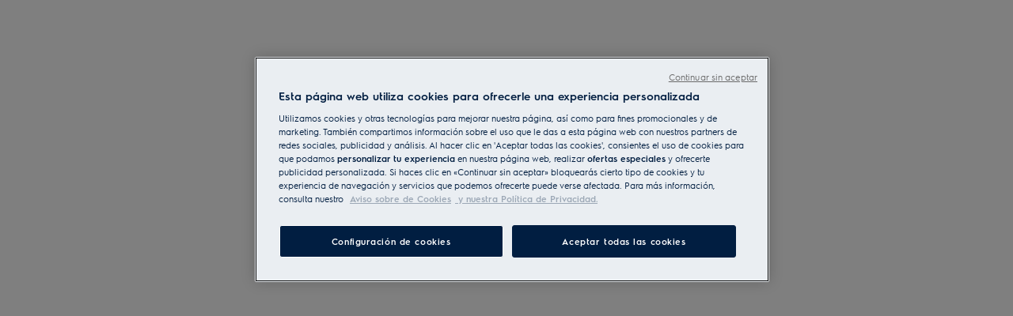

--- FILE ---
content_type: text/css
request_url: https://t1-mfe.eluxcdn.com/mfe/pdp/1.39.0.0/_next/static/css/2554d0a0fc9a2d39.css
body_size: 756
content:
.d2c-kit-labels{display:flex;flex-direction:column;gap:var(--sds-space-stack-s,16px);align-self:stretch;align-items:flex-end}@media screen and (max-width:767px){.d2c-kit-labels{gap:var(--sds-space-stack-xs,8px)}}.product-description{display:flex;flex-direction:var(--a-flex-direction,column);gap:var(--product-description--gap,var(--sds-space-stack-s))}.product-description-top-area{--product-description__content--font:var(--sds-font-body-s);-webkit-margin-before:var(--sds-space-stack-s);margin-block-start:var(--sds-space-stack-s);-webkit-margin-after:var(--sds-space-inline-l);margin-block-end:var(--sds-space-inline-l)}@media screen and (min-width:1200px){.product-description-top-area{--product-description__content--font:var(--sds-font-body-m)}}.product-description-below-techspecs{padding-block:var(--product-description--padding-block,var(--sds-space-inset-xxl));padding-inline:var(--product-description--padding-inline,var(--sds-space-inset-xs));--product-description__title--font:var(--sds-font-heading-l);--product-description__content--font:var(--sds-font-body-l);--product-description__content--color:var(--sds-color-on-background-200);align-items:center;text-align:center;margin-inline:auto}@media screen and (min-width:768px){.product-description-below-techspecs{--product-description__title--font:var(--sds-font-display-xs);--product-description__content--font:var(--sds-font-body-m);--product-description--padding-inline:var(--sds-space-inset-l)}}@media screen and (min-width:1200px){.product-description-below-techspecs{--product-description--gap:var(--sds-space-stack-m);--product-description__title--font:var(--sds-font-display-s);--product-description__content--font:var(--sds-font-body-l);--product-description--padding-block:var(--sds-space-inset-xxxl);max-width:768px}}.product-description-above-techspecs{--product-description__title--font:var(--sds-font-subheading-s);--product-description__title--color:var(--sds-color-on-background-100);--product-description__content--font:var(--sds-font-body-s);--product-description__content--color:var(--sds-color-on-background-200);--product-description__disclaimer--font:var(--sds-font-body-xs);--product-description__disclaimer--color:var(--sds-color-on-background-300)}@media screen and (min-width:1200px){.product-description-above-techspecs{--product-description--gap:var(--sds-space-stack-s);--product-description__title--font:var(--sds-font-subheading-m);--product-description__content--font:var(--sds-font-body-m)}}.product-description__title{font:var(--product-description__title--font);color:var(--sds-color-on-background-100);margin:0}.product-description__content{font:var(--product-description__content--font);color:var(--product-description__content--color)}.product-description__content--collapsed{display:-webkit-box;-webkit-line-clamp:3;-webkit-box-orient:vertical;overflow:hidden}.product-description__disclaimer{font:var(--sds-font-body-xs);color:var(--sds-color-on-background-300)}.klarna-message-overlay{display:flex;align-items:var(--a-flex-column,center);justify-content:var(--a-justify-content,center);opacity:0;--set-klarna-message-overlay__container--position:absolute;--set-klarna-message-overlay__container--inset:auto 0 0 0;--set-klarna-message-overlay__container--width:100%}@media screen and (min-width:768px){.klarna-message-overlay{--set-klarna-message-overlay__container--position:relative;--set-klarna-message-overlay__container--inset:unset;--set-klarna-message-overlay__container--width:550px}}.klarna-message-overlay--show{opacity:1}.klarna-message-overlay__container{--modal-vertical-padding--top:56px;--modal-vertical-padding--bottom:56px;display:flex;flex-direction:var(--a-flex-direction,column);position:var(--set-klarna-message-overlay__container--position);inset:var(--set-klarna-message-overlay__container--inset);color:var(--sds-color-on-surface-100);transition:all .3s ease-in-out;overflow:hidden;width:var(--set-klarna-message-overlay__container--width);height:auto;border-radius:var(--sds-overlay-panel-radius);background-color:#f5f5f7;max-height:min(800px,100dvh - var(--modal-vertical-padding--top) - var(--modal-vertical-padding--bottom))}.klarna-message-overlay__button{position:absolute;right:0}.unit-price__label{color:var(--sds-color-on-surface-300);font:var(--sds-font-label-xs)}.unit-price__left{text-align:left}.unit-price__right{text-align:right}

--- FILE ---
content_type: text/css
request_url: https://t1-mfe.eluxcdn.com/mfe/pdp/1.39.0.0/_next/static/css/ea154f7300d2e967.css
body_size: -42
content:
.questionAndAnswer{margin-top:var(--set-questionAndAnswer--margin-top,var(--sds-space-inset-s));margin-bottom:var(--set-questionAndAnswer--margin-bottom,var(--sds-space-inset-s))}@media screen and (min-width:768px){.questionAndAnswer{--set-questionAndAnswer--margin-top:var(--sds-space-inset-s);--set-questionAndAnswer--margin-bottom:var(--sds-space-inset-xxl)}}@media screen and (min-width:1200px){.questionAndAnswer{--set-questionAndAnswer--margin-top:var(--sds-space-inset-l);--set-questionAndAnswer--margin-bottom:var(--sds-space-inset-xxxl)}}

--- FILE ---
content_type: application/x-javascript
request_url: https://t1-mfe.eluxcdn.com/mfe/pdp/1.39.0.0/_next/static/chunks/4694.b155a2740a5326dc.js
body_size: 12848
content:
(self.webpackChunkPDP=self.webpackChunkPDP||[]).push([[4694],{3181:function(e,s,i){var t=i(8081),n=i(23645)(t);n.push([e.id,".tech-specs{--override-tabs-gap--sm: var(--sds-space-stack-m);--override-tabs-gap--lg: var(--sds-space-stack-m);--override-accordion-item--label-font: var( --set-tech-specs-list-value--font, var(--sds-font-label-emphasis-s) );padding:var(--set-tech-specs--padding, var(--sds-space-inset-xxs) var(--sds-space-inset-xs));background-color:var(--set-tech-specs--background-color, var(--sds-color-surface-400));border-radius:var(--sds-radius-s);flex:1}.tech-specs__body{background-color:var(--sds-color-surface-400);border-radius:var(--sds-radius-xs);padding:var(--set-tech-specs-tab-body--padding, 0)}@media screen and (min-width: 768px){.tech-specs__body--is-first-tab{display:flex;flex-direction:var(--a-flex-direction, column);row-gap:var(--sds-space-stack-l)}}.tech-specs__accordion-item:last-of-type{border:0}.tech-specs:not(.tech-specs--drawer){--override--list-item-label-right-content--font: var( --sds-font-label-emphasis-xs );--override--list-item-label-left-content--font: var(--sds-font-label-xs)}@media screen and (min-width: 768px){.tech-specs:not(.tech-specs--drawer){--set-tech-specs--padding: 0;--set-tech-specs--background-color: transparent;--set-tech-specs-tab-body--padding: var(--sds-space-inset-m);--set-tech-specs-list-value--font: var(--sds-font-label-emphasis-m);--override--list-item-label-left-content--font: var(--sds-font-label-m);--override--list-item-label-right-content--font: var( --sds-font-label-emphasis-m )}}@media screen and (min-width: 1200px){.tech-specs:not(.tech-specs--drawer){--set-tech-specs-tab-body--padding: var(--sds-space-inset-xl)}}.tech-specs-wrapper{padding-top:var(--set-tech-specs-wrapper--padding-top, var(--sds-space-inset-xl));padding-bottom:var(--set-tech-specs-wrapper--padding-bottom, var(--sds-space-inset-xs))}@media screen and (min-width: 768px){.tech-specs-wrapper{--set-tech-specs-wrapper--padding-top: var(--sds-space-inset-s);--set-tech-specs-wrapper--padding-bottom: var(--sds-space-inset-l)}}@media screen and (min-width: 1200px){.tech-specs-wrapper{--set-tech-specs-wrapper--padding-top: var(--sds-space-inset-l);--set-tech-specs-wrapper--padding-bottom: calc( var(--sds-space-inset-l) + var(--sds-space-inset-xs) )}}",""]),n.locals={"tech-specs":"tech-specs","tech-specs__body":"tech-specs__body","tech-specs__body--is-first-tab":"tech-specs__body--is-first-tab","tech-specs__accordion-item":"tech-specs__accordion-item","tech-specs--drawer":"tech-specs--drawer","tech-specs-wrapper":"tech-specs-wrapper"},e.exports=n},39059:function(e,s,i){var t=i(3181),n=i(84718),a="string"==typeof t?[[e.id,t,""]]:t;(s=e.exports=t.locals||{})._getContent=function(){return a},s._getCss=function(){return""+t},s._insertCss=function(e){return n(a,e)}},3666:function(e,s,i){"use strict";i.d(s,{Z:function(){return $}});var t=i(12807),n=i(55697),a=i(77129),o=i.n(a),c=i(32010),r=i(18872),d=i(38334),l=i(53027);let p=(0,l.memo)(function(e){var s;let{isInDrawer:i,techSpecsData:n}=e,a=n.props,{isMobile:l}=(0,r.useGlobalBoundStore)((0,c.N)(e=>e.dynamicState.device));if(!a)return(0,t.jsx)(t.Fragment,{});let p=(0,d.F3)(a.accessories,5);return p&&p.length?(0,t.jsxs)(t.Fragment,{children:[(0,t.jsx)("div",{className:o()["included-accessories-heading"],children:null===(s=a.translations)||void 0===s?void 0:s.includedAccessoriesHeading}),(0,t.jsx)("div",{className:"".concat(o()["included-accessories"]," ").concat(i?o()["included-accessories--in-drawer"]:""),children:(0,t.jsxs)(t.Fragment,{children:[(i||l)&&(0,t.jsx)("ul",{className:o()["included-accessories__list"],children:a.accessories.map((e,s)=>(0,t.jsx)("li",{className:o()["included-accessories__item"],children:e},"".concat(s,"-included-accessories")))}),!i&&!l&&(null==p?void 0:p.map((e,s)=>(0,t.jsx)("ul",{className:o()["included-accessories__list"],children:e.map((e,s)=>!!e&&(0,t.jsx)("li",{className:o()["included-accessories__item"],children:e},"".concat(s,"-included-accessories")))},"".concat(s,"-included-accessories-list"))))]})})]}):(0,t.jsx)(t.Fragment,{})});var m=i(99421),_=i.n(m),v=i(79567);let h=(0,l.memo)(function(e){var s,i;let{isInDrawer:n,techSpecsData:a}=e;return a&&((null==a?void 0:null===(s=a.props)||void 0===s?void 0:s.attributes)||(null==a?void 0:null===(i=a.props)||void 0===i?void 0:i.techSpecLegalComplianceCopyText))?(0,t.jsxs)("div",{className:"\n        ".concat(_()["full-specifications"],"\n        ").concat(n?_()["full-specifications--in-drawer"]:"","\n        ").concat(0===a.props.attributes.length&&a.props.techSpecLegalComplianceCopyText?_()["full-specifications--only-copytext"]:"","\n        ").concat(n||1!==a.props.attributes.length?"":_()["full-specifications--one-list"],"\n        ").concat(n||2!==a.props.attributes.length?"":_()["full-specifications--grid"],"\n      "),children:[a.props.attributes.map((e,s)=>(0,t.jsxs)("div",{className:_()["full-specifications__wrapper"],children:[(0,t.jsx)("div",{className:_()["full-specifications__title"],children:e.label}),(0,t.jsxs)("ul",{className:_()["full-specifications__items"],children:[e.productCode&&(0,t.jsxs)("li",{className:_()["full-specifications__item"],children:[a.props.pncTitle,": ",e.productCode]}),e.items.map((e,s)=>(0,t.jsx)(l.Fragment,{children:!!e.label&&(0,t.jsx)("li",{className:_()["full-specifications__item"],children:e.infoText?"".concat(e.label,": ").concat(e.infoText):"".concat(e.label)})},n?"".concat(s,"-fullspec-drawer-item"):"".concat(s,"-fullspec-item"))),e.productDisposalInformationLink&&(0,t.jsxs)("li",{className:"".concat(_()["full-specifications__item"]," ").concat(_()["full-specifications__item--link"]),children:[(0,t.jsx)(v.IconMono,{classes:_()["full-specifications__item-icon"],name:"Information"}),(0,t.jsx)("a",{href:e.productDisposalInformationLink.source,target:e.productDisposalInformationLink.openInNewWindow?"_blank":"_self",rel:"nofollow noreferrer",children:e.productDisposalInformationLink.text})]})]})]},n?"".concat(s,"-fullspec-drawer"):"".concat(s,"-fullspec"))),a.props.techSpecLegalComplianceCopyText&&(0,t.jsxs)("div",{className:_()["full-specifications__copytext"],children:[(0,t.jsx)(v.IconMono,{classes:_()["full-specifications__item-icon"],name:"Information"}),a.props.techSpecLegalComplianceCopyText]})]}):(0,t.jsx)(t.Fragment,{})});var u=i(52903),g=i(8235),f=i.n(g);let b=e=>{var s;let{isInDrawer:i,techSpecsData:n}=e;return n?(0,t.jsx)("div",{className:"".concat(f()["technology-partners"]," ").concat(i?f()["technology-partners--in-drawer"]:""),children:null===(s=n.props)||void 0===s?void 0:s.partners.map((e,s)=>(0,t.jsx)(l.Fragment,{children:(e.title||e.imageUrl||e.description)&&(0,t.jsxs)("div",{className:f()["technology-partners__item"],children:[e.title&&(0,t.jsx)("div",{className:f()["technology-partners__item-title"],children:e.title}),(0,t.jsxs)("div",{className:f()["technology-partners__item-body"],children:[e.imageUrl&&(0,t.jsx)("div",{className:f()["technology-partners__item-image-wrapper"],children:(0,t.jsx)(v.Picture,{src:e.imageUrl,sources:(0,v.buildPictureSources)(e.imageUrl,(0,u.ix)(u.ii.technologyPartner)),altText:e.title,isLazy:!0,className:f()["technology-partners__item-image"]})}),e.description&&(0,t.jsx)("div",{children:e.description})]})]})},i?"".concat(s,"-partner-drawer"):"".concat(s,"-partner")))}):(0,t.jsx)(t.Fragment,{})};var x=i(59179),y=i(48460),w=i.n(y);let j=e=>{let{iframe:s}=e;return 0===s.length?(0,t.jsx)(t.Fragment,{}):(0,t.jsx)("div",{className:w()["tech-specs__frame"],children:s.map((e,s)=>(0,t.jsxs)("div",{className:w()["tech-specs__frame-item"],children:[(0,t.jsx)("span",{children:e.label}),(0,t.jsx)("span",{className:w()["tech-specs__frame-value"],children:e.infoText})]},s))})};var S=i(63977);let z=(0,l.memo)(function(e){var s;let{isInDrawer:i,techSpecsData:n}=e,{isMobile:a,isTablet:o}=(0,r.useGlobalBoundStore)((0,c.N)(e=>e.dynamicState.device)),d=n.props,l={size:x.ShapeSize.XS,responsiveSize:{md:x.ShapeSize.MD},classNames:w()["tech-specs__list"],itemClassNames:w()["tech-specs__list-item"],items:(null==d?void 0:d.attributes)||[],type:S.wK.Lined};return!d||(null===(s=d.attributes)||void 0===s?void 0:s.length)<1?(0,t.jsx)(t.Fragment,{}):(0,t.jsxs)(t.Fragment,{children:[i&&(0,t.jsx)(S.aV,{...l,type:S.wK.Lined,responsiveSize:{md:x.ShapeSize.SM}}),!i&&(a||o?(0,t.jsx)(S.aV,{...l}):(0,t.jsx)(j,{iframe:d.attributes}))]})});var k=i(64754),I=i(78917),N=i(95169),T=i.n(N);let C=(0,l.memo)(function(e){let{isInDrawer:s,techSpecsData:i}=e,{isTablet:n,isMobile:a}=(0,r.useGlobalBoundStore)((0,c.N)(e=>e.dynamicState.device)),o=i.props,d=(null==o?void 0:o.featureIcons)||[],l={size:x.ShapeSize.XS,responsiveSize:{md:x.ShapeSize.MD},classNames:"tech-specs__list",items:(null==o?void 0:o.factors)||[],type:S.wK.Lined,itemClassNames:"tech-specs-products__list-item"};function p(e){return(0,t.jsx)(v.Picture,{src:e.mediaUrl,sources:(0,v.buildPictureSources)(e.mediaUrl,(0,u.ix)(u.ii.TechSpecsHygienesIcon)),altText:e.label,isLazy:!0,className:T()["tech-specs-products__image"]})}let m=e=>e<2?"top-start":e>2?"top-end":"top";function _(){return 0===d.length?(0,t.jsx)(t.Fragment,{}):(0,t.jsx)("div",{className:"\n        ".concat(T()["tech-specs-products__hygiene"],"\n        ").concat(d.length<4?T()["tech-specs-products__hygiene--grid"]:"","\n        ").concat(s?T()["tech-specs-products__hygiene--two-rows"]:"","\n      "),children:d.map((e,i)=>a?(0,t.jsx)(k.u,{tabIndex:0,classNames:"".concat(v.LIGHT_THEME_CLASS," ").concat(T()["tech-specs-products__tooltip"]),text:e.infoText,position:m(i),zIndex:s?300:100,children:p(e)}):n?function(e,i){let n="top";switch(i){case 0:n="top-start";break;case 3:n="top-end";break;default:n="top"}return(0,t.jsxs)("div",{className:T()["tech-specs-products__hygiene-item"],children:[(0,t.jsx)(k.u,{tabIndex:0,classNames:"".concat(v.LIGHT_THEME_CLASS," ").concat(T()["tech-specs-products__tooltip"]),text:e.infoText,position:n,zIndex:s?300:100,children:p(e)}),(0,t.jsx)("div",{className:T()["tech-specs-products__hygiene-title"],children:e.label})]},s?"".concat(i,"-hygItem-drawer"):"".concat(i,"-hygItem"))}(e,i):(0,t.jsxs)("div",{className:T()["tech-specs-products__hygiene-item"],children:[(0,t.jsx)(k.u,{tabIndex:0,classNames:"".concat(v.LIGHT_THEME_CLASS," ").concat(T()["tech-specs-products__tooltip"]),text:e.infoText,zIndex:s?300:100,children:p(e)}),(0,t.jsx)("div",{className:T()["tech-specs-products__hygiene-title"],children:e.label})]},s?"".concat(i,"-hyg-drawer"):"".concat(i,"-hyg")))})}return(0,t.jsxs)(t.Fragment,{children:[s&&(0,t.jsxs)("div",{className:"".concat(T()["tech-specs-products"]," ").concat(d.length?"":"".concat(T()["tech-specs-products--no-hygienes"])),children:[l.items.length>0&&(0,t.jsx)(S.aV,{...l,type:S.wK.Lined,responsiveSize:{md:x.ShapeSize.SM}}),d.length>0&&_()]}),!s&&(a||n?(0,t.jsxs)("div",{className:"".concat(T()["tech-specs-products"]," ").concat(d.length?"":"".concat(T()["tech-specs-products--no-hygienes"])),children:[l.items.length>0&&(0,t.jsx)(S.aV,{...l}),d.length>0&&_()]}):(0,t.jsxs)("div",{className:"tech-specs-products",children:[l.items.length>0&&(0,t.jsx)(j,{iframe:l.items}),d.length>0&&(0,t.jsx)(I.i,{direction:"horizontal",color:"subtle",classes:T()["tech-specs-products__divider"]}),_()]}))]})});var L=i(6673),P=i(3567),D=i.n(P);let F=e=>{let{safetyWarningLabel:s,isInDrawer:i}=e,{warningItems:n=[]}=s;return(0,t.jsxs)("div",{className:"".concat(D()["safety-warning"]," ").concat(D()["safety-warning__container"]," ").concat(i?D()["safety-warning__container--in-drawer"]:""),"data-gtm-content-type":L.K_.landingTop.safetyWarning,"data-gtm-content-name":L.A0.landingTop.safetyWarning,"data-gtm-content-id":"".concat(L.Xh,"_").concat(L.K_.landingTop.safetyWarning),children:[s.title&&(0,t.jsxs)("div",{className:D()["safety-warning__heading"],children:[(0,t.jsx)("div",{className:D()["safety-warning__title"],children:s.title}),(0,t.jsx)("div",{className:D()["safety-warning__sub-title"],children:s.subtitle})]}),n.length>0&&(0,t.jsx)("div",{className:D()["safety-warning__images"],children:n.map(e=>e.icons.map((s,i)=>(0,t.jsx)(v.Picture,{sources:(0,v.buildPictureSources)(s,(0,u.ix)(u.ii.safetyWarning)),height:32,width:32,src:s,altText:e.title||"",classNames:D()["safety-warning__picture"],isLazy:!0},"".concat(e.title,"-").concat(i))))})]})},A=(0,l.lazy)(()=>i.e(6208).then(i.bind(i,26208))),M=e=>{let{item:s,isFirstTabDocument:i,isInDrawer:a,safetyWarningLabel:o}=e,c=(0,l.useMemo)(()=>o&&o.warningItems?(0,t.jsx)(F,{safetyWarningLabel:o,isInDrawer:!!a}):(0,t.jsx)(t.Fragment,{}),[a,o]);switch(s.name){case n.p.Hygiene:return(0,t.jsxs)(t.Fragment,{children:[(0,t.jsx)(C,{isInDrawer:a,techSpecsData:s}),c]});case n.p.KeySpec:return(0,t.jsxs)(t.Fragment,{children:[(0,t.jsx)(z,{isInDrawer:a,techSpecsData:s}),c]});case n.p.Documents:if(i)return(0,t.jsxs)(t.Fragment,{children:[(0,t.jsx)(A,{isInDrawer:a,techSpecsData:s,isFirstTabDocument:!0}),c]});return(0,t.jsx)(l.Suspense,{children:(0,t.jsxs)(t.Fragment,{children:[(0,t.jsx)(A,{isInDrawer:a}),c]})});case n.p.FullSpec:return(0,t.jsxs)(t.Fragment,{children:[(0,t.jsx)(h,{isInDrawer:a,techSpecsData:s}),c]});case n.p.Accessories:return(0,t.jsxs)(t.Fragment,{children:[(0,t.jsx)(p,{isInDrawer:a,techSpecsData:s}),c]});case n.p.Partners:return(0,t.jsxs)(t.Fragment,{children:[(0,t.jsx)(b,{isInDrawer:a,techSpecsData:s}),c]});default:return null}};var $=M},55697:function(e,s,i){"use strict";var t,n;i.d(s,{p:function(){return t}}),(n=t||(t={})).Hygiene="HygieneFactors",n.KeySpec="KeySpecifications",n.Documents="DocumentsContent",n.FullSpec="FullSpecification",n.Accessories="IncludedAccessories",n.Partners="TechnologyPartners"},54378:function(e,s,i){"use strict";i.r(s);var t=i(12807),n=i(55697),a=i(51846),o=i.n(a),c=i(3959),r=i(36872),d=i(59179),l=i(53027),p=i(39059),m=i.n(p),_=i(42882),v=i(6673),h=i(14531),u=i(18872),g=i(3666),f=i(39642),b=i(32010),x=i(71113),y=i(57570),w=i(27646);let j=o()(()=>i.e(4137).then(i.bind(i,64137)),{loadableGenerated:{webpack:()=>[64137]},ssr:!1}),S=o()(()=>i.e(5519).then(i.bind(i,25519)),{loadableGenerated:{webpack:()=>[25519]},ssr:!1}),z=o()(()=>i.e(3117).then(i.bind(i,3117)),{loadableGenerated:{webpack:()=>[3117]},ssr:!1}),k=e=>{var s;let{props:i,components:a,addCss:o}=e,k=(0,l.useRef)(null),I=(null==i?void 0:i.uniqueDataId)!=null&&"".concat(i.uniqueDataId)||void 0,N=(0,u.useGlobalBoundStore)((0,b.N)(e=>e.dynamicState.cookie)),{isMobile:T}=(0,u.useGlobalBoundStore)((0,b.N)(e=>e.dynamicState.device)),[C,L]=(0,w.Z)({rootMargin:"50% 0px 50% 0px"}),{techSpecsApi:P,basedApiParams:D,language:F,urlSlug:A,selectedKitProductData:M,isKit:$}=(0,u.useGlobalBoundStore)((0,b.N)(e=>{var s,i;return{language:e.settings.language,urlSlug:e.settings.urlSlug,techSpecsApi:null===(s=e.pdpEndpoint)||void 0===s?void 0:s.techSpecsApi,basedApiParams:null===(i=e.pdpEndpoint)||void 0===i?void 0:i.basedApiParams,selectedKitProductData:e.selectedKitProductData,isKit:e.isKit}})),{documentData:B,isLoadingDocument:E}=(0,u.useGlobalBoundStore)((0,b.N)(e=>{var s,i;return{documentData:null===(s=e.pdpTecspec)||void 0===s?void 0:s.documentData,isLoadingDocument:null===(i=e.pdpTecspec)||void 0===i?void 0:i.isLoadingDocument}})),{updatePdpTechspecStore:R}=(0,u.useGlobalBoundStore)((0,b.N)(e=>({updatePdpTechspecStore:e.updatePdpTecspec}))),H=(0,l.useRef)(B),K=(0,l.useRef)(E);H.current=B,K.current=E,o&&m()._getCss&&o({id:"".concat("PDP","/styles/modules/Techspecs.critical.module.scss"),css:(0,p._getCss)()});let O=(0,l.useMemo)(()=>{var e;let s=[],o=a&&(null===(e=a[0])||void 0===e?void 0:e.name)===n.p.Documents;return null==a||a.forEach((e,n)=>{var a;let c=(null===(a=e.props)||void 0===a?void 0:a.label)||e.name,r=e.name;s.push({key:"".concat(n),label:c,content:(0,t.jsx)("div",{className:"".concat(m()["tech-specs__body"]," ").concat(0===n?m()["tech-specs__body--is-first-tab"]:""),children:(0,t.jsx)(g.Z,{item:e,safetyWarningLabel:0===n?i.safetyWarningLabel:void 0,isFirstTabDocument:o})}),name:r})}),s},[a,i.safetyWarningLabel]),G=(0,l.useMemo)(()=>{var e;let s=[],o=a&&(null===(e=a[0])||void 0===e?void 0:e.name)===n.p.Documents;return null==a||a.forEach((e,n)=>{var a;let c=(null===(a=e.props)||void 0===a?void 0:a.label)||e.name,r=e.name;s.push({itemKey:"tech-specs-".concat(n),title:"".concat(c),placeholderSlot:(0,t.jsx)(g.Z,{item:e,safetyWarningLabel:0===n?i.safetyWarningLabel:void 0,isFirstTabDocument:o}),isExpanded:0==n,description:"",name:r,expandIcon:"ChevronDown",collapseIcon:"ChevronUp",classNames:"js-accordion-item-".concat(n," ").concat(m()["tech-specs__accordion-item"]),expandIconProps:{},collapseIconProps:{}})}),s},[a,i.safetyWarningLabel]),W=a&&(null===(s=a[0])||void 0===s?void 0:s.name)===n.p.Documents,U={initialActiveTab:"0"},V=null==i?void 0:i.translations;(0,l.useEffect)(()=>{var e;if(W||!L||!P||!D)return;let s=$&&(null==M?void 0:M.contentId)?M.contentId.toString():null==D?void 0:D.contentId,i=H.current&&(null===(e=H.current.id)||void 0===e?void 0:e.toString())===s;if(i&&!K.current)return;let t=!0;return(async()=>{R({isLoadingDocument:!0});let{clientIpAddress:e,...s}=D,i=$&&(null==M?void 0:M.contentId)&&M.urlSlug?{...s,urlSlug:null==M?void 0:M.urlSlug,contentId:null==M?void 0:M.contentId.toString()}:s;try{let e=await (0,x.H)(P,{...i,specificType:n.p.Documents,...I?{uniqueDataId:I}:{}},N),s={id:e.id,name:e.name,props:{...e.props}};if(!t)return;R({documentData:s,isLoadingDocument:!1})}catch(e){if(console.log(e),!t)return;R({isLoadingDocument:!1})}})(),()=>{t=!1}},[D,N,W,L,P,R,null==M?void 0:M.contentId,null==M?void 0:M.urlSlug,$]),(0,l.useEffect)(()=>{var e,s,i;let t=T?null===(i=G[0])||void 0===i?void 0:i.title:null===(e=O[0])||void 0===e?void 0:null===(s=e.label)||void 0===s?void 0:s.toString();(0,h.ib)(A,F,t)},[T,A,F,O,G]);let X=()=>a&&O.length&&G.length?(0,t.jsxs)(t.Fragment,{children:[!T&&O.length>0&&(0,t.jsx)("div",{ref:e=>C(L?null:e),children:(0,t.jsx)(d.AboveTheFoldProvider,{value:!0,children:(0,t.jsx)(c.m,{items:O,size:d.ShapeSize.SM,responsiveSize:{lg:d.ShapeSize.LG},...U,leftChevronButton:{iconName:"ChevronBackLeft"},rightChevronButton:{iconName:"ChevronForwardRight"},onChange:e=>{var s,i;let t=null===(s=O.find(s=>s.key===e))||void 0===s?void 0:null===(i=s.label)||void 0===i?void 0:i.toString();(0,h.ib)(A,F,t)}})})}),T&&G.length>0&&(0,t.jsx)("div",{ref:e=>C(L?null:e),children:(0,t.jsx)(d.AboveTheFoldProvider,{value:!0,children:(0,t.jsx)(r.UQ,{type:r.AK.Lined,size:d.ShapeSize.SM,expandedOne:!0,items:G,collapseIcon:"ChevronUp",expandIcon:"ChevronDown",onToggleExpanded:(e,s)=>{if((0,h.aA)(e,s,k.current),s){var i;let s=null===(i=G.find(s=>s.itemKey===e))||void 0===i?void 0:i.title;(0,h.ib)(A,F,s)}}})})})]}):null;return(0,y.useHydrationEnd)({componentName:"TechSpecs",cssSelector:".tech-specs-wrapper",data:{parentId:"#".concat(v.K_.techSpecs),contentClassName:".tech-specs"}}),(0,t.jsxs)(t.Fragment,{children:[(0,t.jsx)(_.Z,{id:v.K_.techSpecs,classNames:m()["tech-specs-wrapper"],[f.mB]:v.K_.techSpecs,addDYEntry:!0,tabIndex:-1,children:(0,t.jsx)("div",{className:m()["tech-specs"],children:(0,t.jsx)(X,{})})}),(0,t.jsx)(j,{techSpecsComponents:a,heading:null==V?void 0:V.descriptionTitle,safetyWarningLabel:i.safetyWarningLabel,uniqueDataId:I}),(0,t.jsx)(S,{}),(0,t.jsx)(z,{})]})};s.default=k},14531:function(e,s,i){"use strict";i.d(s,{aA:function(){return a},ib:function(){return o}}),i(55697);var t=i(1367),n=i(32203);i(77826);let a=(e,s,i)=>{s&&i&&(0,n.X5)(i.offsetTop-50+60*parseInt(e))},o=(e,s,i)=>{if(!i)return;let n=i.split(" ").join("-").toLowerCase(),a=e;a.startsWith("/".concat(s.toLowerCase(),"/"))&&(a=a.replace("/".concat(s.toLowerCase(),"/"),"/")),(0,t.J6)({event:"virtualPageview",virtualPage:"".concat(a,"virtual/product-info-tab/").concat(n)})}},42882:function(e,s,i){"use strict";var t=i(12807),n=i(53027),a=i(79567),o=i(77826);let c=(0,n.forwardRef)(function(e,s){let{id:i,eventName:c,children:r,classNames:d,lightTheme:l=!0,isInContainer:p=!0,addDYEntry:m=!1,..._}=e,v=(0,n.useRef)(null);(0,n.useEffect)(()=>{let e=()=>{var e;(null==v?void 0:v.current)&&(null===(e=v.current)||void 0===e||e.scrollIntoView({behavior:"smooth"}))};if(!c)return;let s=o.event.subscribe(c,e);return()=>o.event.unsubscribe(s)},[]);let h=()=>d||p?(0,t.jsx)("div",{className:"".concat(d," ").concat(p?"container":""),children:r}):(0,t.jsx)(t.Fragment,{children:r});return(0,t.jsxs)("section",{id:i,"data-webid":i,className:l?a.LIGHT_THEME_CLASS:"",ref:s,..._,children:[m&&(0,t.jsx)("div",{className:"dy-pdp-".concat(i,"-entry"),dangerouslySetInnerHTML:{__html:""}}),(0,t.jsx)(h,{})]})});s.Z=c},7375:function(e,s,i){"use strict";i.d(s,{cq:function(){return t},eP:function(){return o},gc:function(){return n},xM:function(){return a}});let t="OnlineReseller",n="TechSpecs",a="QandAList",o="ReviewSection"},27646:function(e,s,i){"use strict";var t=i(53027);s.Z=function(){let e=arguments.length>0&&void 0!==arguments[0]?arguments[0]:{},[s,i]=(0,t.useState)({isInView:!1,entry:null}),n=(0,t.useRef)(null),a=(0,t.useCallback)(s=>{if(!s)return;n.current&&n.current.disconnect();let t=e=>{let[s]=e;i(e=>{let i=!!s&&s.isIntersecting;if(i&&s){var t;null===(t=n.current)||void 0===t||t.unobserve(s.target)}let a=e.isInView!==i;return a?{isInView:!!s&&s.isIntersecting,entry:s||null}:e})};n.current=new IntersectionObserver(t,e),n.current.observe(s)},[e]);return(0,t.useEffect)(()=>{if(n.current){let e=n.current.takeRecords()[0],s=!!e&&e.isIntersecting;i({isInView:s,entry:e||null})}return()=>{var e;return null===(e=n.current)||void 0===e?void 0:e.disconnect()}},[]),[a,s.isInView]}},53931:function(e,s,i){"use strict";i.d(s,{_:function(){return t}});let t=(e,s,i,t)=>{let n="";s&&(n=Object.entries(s).map(e=>{let[s,i]=e;return"".concat(s,"=").concat(i)}).join("&"));let a=n?i?"&":"?"+n:"";return"".concat(t||"").concat(e).concat(a)}},71113:function(e,s,i){"use strict";i.d(s,{H:function(){return r},J:function(){return d}});var t=i(7375),n=i(53931),a=i(58969),o=i(87215),c=i.n(o);let r=async(e,s,i)=>{let o=(0,n._)(e,s),r=performance.now(),d=await c().get(o,{headers:new Headers({"x-functions-key":"rabgZs2XoCDOuxj8Wfb5DXVOQHkebrU3EH-mMI0cco-NAzFu2bEgXg==","x-cookie-user":i||""})}),l=performance.now()-r;return(0,a.I)(t.gc,l),d},d=async(e,s,i)=>{let t=(0,n._)(e,s),a=await c().post(t,{...s},{headers:new Headers({...i,"x-functions-key":"rabgZs2XoCDOuxj8Wfb5DXVOQHkebrU3EH-mMI0cco-NAzFu2bEgXg=="}),credentials:"include"});return a}},58969:function(e,s,i){"use strict";i.d(s,{I:function(){return t}});let t=(e,s)=>{let i=()=>{if(window.BOOMR&&"function"==typeof window.BOOMR.sendTimer)try{window.BOOMR.sendTimer(e,s)}catch(s){console.warn('Error sending BOOMR timer "'.concat(e,'":'),s)}else console.warn("BOOMR is not available on the window object.")},t=()=>window.BOOMR&&"function"==typeof window.BOOMR.sendTimer;t()?i():document.addEventListener("onBoomerangLoaded",function e(){t()&&i(),document.removeEventListener("onBoomerangLoaded",e)})}},39642:function(e,s,i){"use strict";i.d(s,{Sj:function(){return a},mB:function(){return t},uZ:function(){return n}});let t="data-scrollid",n=e=>Math.max(0,e),a=(e,s)=>e>=s},99421:function(e){e.exports={"full-specifications":"full-specifications","full-specifications__wrapper":"full-specifications__wrapper","full-specifications__title":"full-specifications__title","full-specifications__items":"full-specifications__items","full-specifications__item":"full-specifications__item","full-specifications__item--link":"full-specifications__item--link","full-specifications__item-icon":"full-specifications__item-icon","full-specifications__copytext":"full-specifications__copytext","full-specifications--grid":"full-specifications--grid","full-specifications--one-list":"full-specifications--one-list","full-specifications--only-copytext":"full-specifications--only-copytext","full-specifications--in-drawer":"full-specifications--in-drawer"}},77129:function(e){e.exports={"included-accessories":"included-accessories","included-accessories__list":"included-accessories__list","included-accessories__item":"included-accessories__item","included-accessories--in-drawer":"included-accessories--in-drawer","included-accessories-heading":"included-accessories-heading"}},95169:function(e){e.exports={"tech-specs-products":"tech-specs-products","tech-specs-products--no-hygienes":"tech-specs-products--no-hygienes","tech-specs-products__list-item":"tech-specs-products__list-item","tech-specs-products__hygiene":"tech-specs-products__hygiene","tech-specs-products__hygiene-title":"tech-specs-products__hygiene-title","tech-specs-products__hygiene--two-rows":"tech-specs-products__hygiene--two-rows","tech-specs-products__image":"tech-specs-products__image","tech-specs-products__hygiene--grid":"tech-specs-products__hygiene--grid","tech-specs-products__tooltip":"tech-specs-products__tooltip"}},3567:function(e){e.exports={"safety-warning":"safety-warning","safety-warning__title":"safety-warning__title","safety-warning__sub-title":"safety-warning__sub-title","safety-warning__heading":"safety-warning__heading","safety-warning__container":"safety-warning__container","safety-warning__container--in-drawer":"safety-warning__container--in-drawer","safety-warning__images":"safety-warning__images","safety-warning__picture":"safety-warning__picture"}},48460:function(e){e.exports={"tech-specs":"tech-specs","tech-specs__frame":"tech-specs__frame","tech-specs__frame-item":"tech-specs__frame-item","tech-specs__frame-value":"tech-specs__frame-value","tech-specs__list-item":"tech-specs__list-item","tech-specs__drawer-button":"tech-specs__drawer-button","tech-specs--drawer":"tech-specs--drawer","accordion-item__main-content":"accordion-item__main-content","list-item__main-content":"list-item__main-content"}},8235:function(e){e.exports={"technology-partners":"technology-partners","technology-partners__item":"technology-partners__item","technology-partners__item-title":"technology-partners__item-title","technology-partners__item-body":"technology-partners__item-body","technology-partners__item-image-wrapper":"technology-partners__item-image-wrapper","technology-partners__item-image":"technology-partners__item-image","technology-partners--in-drawer":"technology-partners--in-drawer"}},36872:function(e,s,i){"use strict";i.d(s,{AK:function(){return h},DB:function(){return f},KY:function(){return u},P7:function(){return g},Qd:function(){return b},UQ:function(){return x}});var t,n,a,o=i(12807),c=i(59179),r=i(53027),d=i(38818),l=i(18323),p=i(82606),m=i(39553);let _={accordion:"_accordion_1sh2f_1","accordion--filled":"_accordion--filled_1sh2f_10","accordion--lined":"_accordion--lined_1sh2f_13"},v={"accordion-item":"_accordion-item_1m0vv_1","accordion-item__main-content":"_accordion-item__main-content_1m0vv_13","accordion-item__main-content__left":"_accordion-item__main-content__left_1m0vv_43","accordion-item__main-content__right":"_accordion-item__main-content__right_1m0vv_51","accordion-item__prefix-icon":"_accordion-item__prefix-icon_1m0vv_61","accordion-item__prefix-icon--small":"_accordion-item__prefix-icon--small_1m0vv_67","accordion-item__prefix-icon--big":"_accordion-item__prefix-icon--big_1m0vv_74","accordion-item__prefix-image":"_accordion-item__prefix-image_1m0vv_78","accordion-item__prefix-image--icon":"_accordion-item__prefix-image--icon_1m0vv_85","accordion-item__prefix-image--active":"_accordion-item__prefix-image--active_1m0vv_90","accordion-item__label":"_accordion-item__label_1m0vv_100","accordion-item__info-text":"_accordion-item__info-text_1m0vv_104","accordion-item__description":"_accordion-item__description_1m0vv_107","accordion-item__description--expanded":"_accordion-item__description--expanded_1m0vv_114","accordion-item__content":"_accordion-item__content_1m0vv_119","accordion-item--filled":"_accordion-item--filled_1m0vv_128","accordion-item--top":"_accordion-item--top_1m0vv_136","accordion-item--active":"_accordion-item--active_1m0vv_139","accordion-item--bottom":"_accordion-item--bottom_1m0vv_142","accordion-item--middle":"_accordion-item--middle_1m0vv_148","accordion-item--standalone":"_accordion-item--standalone_1m0vv_154","accordion-item--lined":"_accordion-item--lined_1m0vv_172","accordion-item--disabled":"_accordion-item--disabled_1m0vv_183","accordion-item--sm":"_accordion-item--sm_1m0vv_190","accordion-item--md":"_accordion-item--md_1m0vv_204","accordion-item--lg":"_accordion-item--lg_1m0vv_217","accordion-item--sm--md":"_accordion-item--sm--md_1m0vv_232","accordion-item--md--md":"_accordion-item--md--md_1m0vv_246","accordion-item--lg--md":"_accordion-item--lg--md_1m0vv_259","accordion-item--sm--lg":"_accordion-item--sm--lg_1m0vv_275","accordion-item--md--lg":"_accordion-item--md--lg_1m0vv_289","accordion-item--lg--lg":"_accordion-item--lg--lg_1m0vv_302"};var h=((t=h||{}).Filled="filled",t.Lined="lined",t),u=((n=u||{}).Standalone="standalone",n.Top="top",n.Middle="middle",n.Bottom="bottom",n),g=((a=g||{}).BigIcon="big-icon",a.SmallIcon="small-icon",a.Image="image",a);class f extends c.ResponsiveClassPrefix{getTagResponsiveSize=()=>this.getChildResponsiveSize(this.getInternalTagSize);getTagSize=()=>this.getInternalTagSize(this.size);getInternalTagSize=e=>e===c.ShapeSize.SM?c.ShapeSize.SM:c.ShapeSize.LG}function b({type:e=h.Filled,position:s,isExpanded:i,disabled:t,size:n=c.ShapeSize.LG,responsiveSize:a,prefixType:r=g.SmallIcon,showPrefix:_=!1,prefixIcon:b="Bookmark",prefixImage:x,showPrefixImageBackground:y,prefixPicture:w,title:j,infoText:S,description:z,placeholderSlot:k,extraButton:I,collapseIcon:N="ChevronUp",collapseIconProps:T,expandIcon:C="ChevronDown",expandIconProps:L,itemKey:P,classNames:D,href:F,onClick:A,onToggleExpanded:M,isAboveTheFold:$,containerProps:B,tagProps:E,...R}){let{getModuleClass:H,getResponsiveSizeClasses:K,getClass:O,getTagSize:G,getTagResponsiveSize:W}=new f("accordion-item",v,n,a);(0,c.useStyle)("._accordion-item_1m0vv_1{display:flex;align-items:var(--a-flex-column, );justify-content:var(--a-justify-content, );flex-direction:var(--a-flex-direction, column);box-sizing:border-box;width:100%;background-color:var(--set-accordion-item--bg-color, transparent);border:1px solid;border-color:var(--set-accordion-item--border-color, transparent);border-radius:var(--set-accordion-item--border-radius, none)}._accordion-item__main-content_1m0vv_13{display:flex;align-items:var(--a-flex-column, center);justify-content:var(--a-justify-content, center);flex-direction:var(--a-flex-direction, );border-radius:var(--set-accordion-item--border-radius, none);padding-left:var(--set-accordion-item--lined-h-padding, var(--set-accordion-item--h-padding, var(--set-accordion-item--padding, var(--sds-space-inset-xxs))));padding-right:var(--set-accordion-item--lined-h-padding, var(--set-accordion-item--h-padding, var(--set-accordion-item--padding, var(--sds-space-inset-xxs))));padding-top:var(--set-accordion-item--padding, 12px);padding-bottom:var(--set-accordion-item--padding, 12px);min-height:var(--set-accordion-item--min-height, 56px);flex:1;border:none;cursor:pointer;text-decoration:none;text-align:left;background-color:transparent;gap:var(--set-accordion-item--gap, var(--sds-space-inline-xs));color:var(--sds-color-on-surface-100);opacity:var(--set-accordion-item--main-content--opacity, 1)}._accordion-item__main-content_1m0vv_13:focus{outline:none}._accordion-item__main-content_1m0vv_13:focus-visible{outline-offset:0;outline:2px solid var(--sds-color-background);box-shadow:0 0 0 4px var(--sds-component-color-focus-outline);z-index:1}._accordion-item__main-content__left_1m0vv_43{display:flex;align-items:var(--a-flex-column, center);justify-content:var(--a-justify-content, center);flex-direction:var(--a-flex-direction, );flex:1;gap:var(--set-accordion-item--gap, var(--sds-space-inline-xs))}._accordion-item__main-content__right_1m0vv_51{display:flex;align-items:var(--a-flex-column, center);justify-content:var(--a-justify-content, center);flex-direction:var(--a-flex-direction, );gap:var(--set-accordion-item--gap, var(--sds-space-inline-xs));color:var(--sds-color-on-surface-100);--set-icon-mono--width: var(--set-accordion-item--icon-small-size, var(--sds-component-icon-size-m));--set-icon-mono--height: var(--set-accordion-item--icon-small-size, var(--sds-component-icon-size-m))}._accordion-item__prefix-icon_1m0vv_61{display:flex;align-items:var(--a-flex-column, center);justify-content:var(--a-justify-content, center);color:var(--sds-color-on-container-100)}._accordion-item__prefix-icon--small_1m0vv_67{background-color:var(--set-accordion-item--bg-icon, var(--sds-color-container-500));border-radius:var(--sds-radius-xs);padding:var(--set-accordion-item--prefix-icon-padding, 6px);--set-icon-mono--width: var(--set-accordion-item--icon-small-size, var(--sds-component-icon-size-s));--set-icon-mono--height: var(--set-accordion-item--icon-small-size, var(--sds-component-icon-size-s))}._accordion-item__prefix-icon--big_1m0vv_74{--set-icon-mono--width: var(--set-accordion-item--icon-size, var(--sds-component-icon-size-xl));--set-icon-mono--height: var(--set-accordion-item--icon-size, var(--sds-component-icon-size-xl))}._accordion-item__prefix-image_1m0vv_78{display:flex;align-items:var(--a-flex-column, center);justify-content:var(--a-justify-content, center);width:var(--set-accordion-item--icon-size, var(--sds-component-icon-size-xl));height:var(--set-accordion-item--icon-size, var(--sds-component-icon-size-xl))}._accordion-item__prefix-image--icon_1m0vv_85{background-color:var(--set-accordion-item--prefix-image--bgc, var(--sds-color-container-500));border-radius:var(--sds-radius-xs);padding:5px}._accordion-item__prefix-image--active_1m0vv_90{--set-accordion-item--prefix-image--bgc: var(--sds-color-container-400)}._accordion-item__prefix-image_1m0vv_78 img{max-width:100%;vertical-align:middle}._accordion-item__prefix-image_1m0vv_78 .picture-img{max-width:100%}._accordion-item__label_1m0vv_100{flex:1;font:var(--override-accordion-item--label-font, var(--set-accordion-item--label-font, var(--sds-font-label-xs)))}._accordion-item__info-text_1m0vv_104{font:var(--override-accordion-item--label-font, var(--set-accordion-item--label-font, var(--sds-font-label-xs)))}._accordion-item__description_1m0vv_107{overflow:hidden;max-height:0;opacity:0;visibility:hidden;transition:max-height .2s ease-out,opacity .2s ease-out,visibility 0ms .2s}._accordion-item__description--expanded_1m0vv_114{max-height:unset;opacity:1;visibility:visible}._accordion-item__content_1m0vv_119{display:flex;flex-direction:var(--a-flex-direction, column);flex:1;gap:var(--set-accordion-item--description-gap, var(--sds-space-stack-s));padding:var(--sds-space-inset-none) var(--set-accordion-item--description-lined-h-padding, var(--set-accordion-item--description-h-padding, var(--sds-space-inset-xs))) var(--sds-space-inset-s);color:var(--sds-color-on-surface-200);font:var(--set-accordion-item--description-font, var(--sds-font-body-s))}._accordion-item--filled_1m0vv_128{--set-accordion-item--bg-color: var(--sds-color-surface-400);--set-accordion-item--padding: var(--sds-space-inset-xxs);--set-accordion-item--bg-icon: var(--sds-color-container-500);--set-accordion-item--border-radius: var(--sds-radius-s)}._accordion-item--filled_1m0vv_128._accordion-item--top_1m0vv_136{--set-accordion-item--border-radius: var(--sds-radius-s) var(--sds-radius-s) 0 0}._accordion-item--filled_1m0vv_128._accordion-item--top_1m0vv_136._accordion-item--active_1m0vv_139{--set-accordion-item--border-color: var(--sds-color-on-surface-500) var(--sds-color-on-surface-500) transparent}._accordion-item--filled_1m0vv_128._accordion-item--bottom_1m0vv_142{--set-accordion-item--border-radius: 0 0 var(--sds-radius-s) var(--sds-radius-s)}._accordion-item--filled_1m0vv_128._accordion-item--bottom_1m0vv_142._accordion-item--active_1m0vv_139{--set-accordion-item--border-color: transparent var(--sds-color-on-surface-500) var(--sds-color-on-surface-500)}._accordion-item--filled_1m0vv_128._accordion-item--middle_1m0vv_148{--set-accordion-item--border-radius: var(--sds-radius-none)}._accordion-item--filled_1m0vv_128._accordion-item--middle_1m0vv_148._accordion-item--active_1m0vv_139{--set-accordion-item--border-color: transparent var(--sds-color-on-surface-500)}._accordion-item--filled_1m0vv_128._accordion-item--standalone_1m0vv_154{--set-accordion-item--border-radius: var(--sds-radius-s)}._accordion-item--filled_1m0vv_128._accordion-item--active_1m0vv_139{--set-accordion-item--bg-color: transparent;--set-accordion-item--bg-icon: var(--sds-color-container-400);--set-accordion-item--border-color: var(--sds-color-on-surface-500)}._accordion-item--filled_1m0vv_128._accordion-item--active_1m0vv_139+._accordion-item--filled_1m0vv_128._accordion-item--active_1m0vv_139{border-top:1px solid var(--sds-color-on-surface-500)}@media(hover:hover)and (pointer:fine){._accordion-item--filled_1m0vv_128:hover{--set-accordion-item--bg-color: var(--sds-component-color-none, transparent);--set-accordion-item--bg-icon: var(--sds-color-container-400);--set-accordion-item--border-color: var(--sds-color-on-surface-500)}}._accordion-item--lined_1m0vv_172{--set-accordion-item--bg-color: transparent;--set-accordion-item--lined-h-padding: var(--sds-space-inset-none);--set-accordion-item--bg-icon: var(--sds-color-container-400);--set-accordion-item--description-lined-h-padding: var(--sds-space-inset-none);--set-accordion-item--border-color: transparent transparent var(--sds-color-on-surface-500);--set-accordion-item--border-radius: none}._accordion-item--lined_1m0vv_172:hover{--set-accordion-item--main-content--opacity: var(--sds-opacity-container-400, .7)}._accordion-item--disabled_1m0vv_183{pointer-events:none;cursor:not-allowed}._accordion-item--disabled_1m0vv_183 ._accordion-item__main-content_1m0vv_13,._accordion-item--disabled_1m0vv_183 ._accordion-item__description_1m0vv_107{opacity:var(--sds-opacity-container-200)}._accordion-item--sm_1m0vv_190{--set-accordion-item--min-height: 56px;--set-accordion-item--gap: var(--sds-space-inline-xs);--set-accordion-item--padding: 12px;--set-accordion-item--h-padding: var(--sds-space-inset-xs);--set-accordion-item--prefix-icon-padding: 5px;--set-accordion-item--icon-size: var(--sds-component-icon-size-xl);--set-accordion-item--icon-small-size: var(--sds-component-icon-size-s);--set-accordion-item--label-font: var(--sds-font-label-s);--set-accordion-item--extra-info-font: var(--sds-font-body-s);--set-accordion-item--description-gap: var(--sds-space-stack-s);--set-accordion-item--description-font: var(--sds-font-body-s);--set-accordion-item--description-h-padding: var(--sds-space-inset-xs)}._accordion-item--md_1m0vv_204{--set-accordion-item--min-height: 72px;--set-accordion-item--gap: var(--sds-space-inline-s);--set-accordion-item--padding: var(--sds-space-inset-xs);--set-accordion-item--prefix-icon-padding: var(--sds-space-stack-xs);--set-accordion-item--icon-size: var(--sds-component-icon-size-xxl);--set-accordion-item--icon-small-size: var(--sds-component-icon-size-m);--set-accordion-item--label-font: var(--sds-font-label-m);--set-accordion-item--extra-info-font: var(--sds-font-body-m);--set-accordion-item--description-gap: var(--sds-space-stack-m);--set-accordion-item--description-font: var(--sds-font-body-m);--set-accordion-item--description-h-padding: var(--sds-space-inset-xs)}._accordion-item--lg_1m0vv_217{--set-accordion-item--min-height: 80px;--set-accordion-item--gap: var(--sds-space-inline-s);--set-accordion-item--h-padding: var(--sds-space-inset-s);--set-accordion-item--padding: 20px;--set-accordion-item--prefix-icon-padding: var(--sds-space-stack-xs);--set-accordion-item--icon-size: var(--sds-component-icon-size-xxl);--set-accordion-item--icon-small-size: var(--sds-component-icon-size-m);--set-accordion-item--label-font: var(--sds-font-label-l);--set-accordion-item--extra-info-font: var(--sds-font-body-l);--set-accordion-item--description-gap: var(--sds-space-stack-m);--set-accordion-item--description-font: var(--sds-font-body-m);--set-accordion-item--description-h-padding: var(--sds-space-inset-s)}@media screen and (min-width:768px){._accordion-item--sm--md_1m0vv_232{--set-accordion-item--min-height: 56px;--set-accordion-item--gap: var(--sds-space-inline-xs);--set-accordion-item--padding: 12px;--set-accordion-item--h-padding: var(--sds-space-inset-xs);--set-accordion-item--prefix-icon-padding: 5px;--set-accordion-item--icon-size: var(--sds-component-icon-size-xl);--set-accordion-item--icon-small-size: var(--sds-component-icon-size-s);--set-accordion-item--label-font: var(--sds-font-label-s);--set-accordion-item--extra-info-font: var(--sds-font-body-s);--set-accordion-item--description-gap: var(--sds-space-stack-s);--set-accordion-item--description-font: var(--sds-font-body-s);--set-accordion-item--description-h-padding: var(--sds-space-inset-xs)}._accordion-item--md--md_1m0vv_246{--set-accordion-item--min-height: 72px;--set-accordion-item--gap: var(--sds-space-inline-s);--set-accordion-item--padding: var(--sds-space-inset-xs);--set-accordion-item--prefix-icon-padding: var(--sds-space-stack-xs);--set-accordion-item--icon-size: var(--sds-component-icon-size-xxl);--set-accordion-item--icon-small-size: var(--sds-component-icon-size-m);--set-accordion-item--label-font: var(--sds-font-label-m);--set-accordion-item--extra-info-font: var(--sds-font-body-m);--set-accordion-item--description-gap: var(--sds-space-stack-m);--set-accordion-item--description-font: var(--sds-font-body-m);--set-accordion-item--description-h-padding: var(--sds-space-inset-xs)}._accordion-item--lg--md_1m0vv_259{--set-accordion-item--min-height: 80px;--set-accordion-item--gap: var(--sds-space-inline-s);--set-accordion-item--h-padding: var(--sds-space-inset-s);--set-accordion-item--padding: 20px;--set-accordion-item--prefix-icon-padding: var(--sds-space-stack-xs);--set-accordion-item--icon-size: var(--sds-component-icon-size-xxl);--set-accordion-item--icon-small-size: var(--sds-component-icon-size-m);--set-accordion-item--label-font: var(--sds-font-label-l);--set-accordion-item--extra-info-font: var(--sds-font-body-l);--set-accordion-item--description-gap: var(--sds-space-stack-m);--set-accordion-item--description-font: var(--sds-font-body-m);--set-accordion-item--description-h-padding: var(--sds-space-inset-s)}}@media screen and (min-width:1200px){._accordion-item--sm--lg_1m0vv_275{--set-accordion-item--min-height: 56px;--set-accordion-item--gap: var(--sds-space-inline-xs);--set-accordion-item--padding: 12px;--set-accordion-item--h-padding: var(--sds-space-inset-xs);--set-accordion-item--prefix-icon-padding: 5px;--set-accordion-item--icon-size: var(--sds-component-icon-size-xl);--set-accordion-item--icon-small-size: var(--sds-component-icon-size-s);--set-accordion-item--label-font: var(--sds-font-label-s);--set-accordion-item--extra-info-font: var(--sds-font-body-s);--set-accordion-item--description-gap: var(--sds-space-stack-s);--set-accordion-item--description-font: var(--sds-font-body-s);--set-accordion-item--description-h-padding: var(--sds-space-inset-xs)}._accordion-item--md--lg_1m0vv_289{--set-accordion-item--min-height: 72px;--set-accordion-item--gap: var(--sds-space-inline-s);--set-accordion-item--padding: var(--sds-space-inset-xs);--set-accordion-item--prefix-icon-padding: var(--sds-space-stack-xs);--set-accordion-item--icon-size: var(--sds-component-icon-size-xxl);--set-accordion-item--icon-small-size: var(--sds-component-icon-size-m);--set-accordion-item--label-font: var(--sds-font-label-m);--set-accordion-item--extra-info-font: var(--sds-font-body-m);--set-accordion-item--description-gap: var(--sds-space-stack-m);--set-accordion-item--description-font: var(--sds-font-body-m);--set-accordion-item--description-h-padding: var(--sds-space-inset-xs)}._accordion-item--lg--lg_1m0vv_302{--set-accordion-item--min-height: 80px;--set-accordion-item--gap: var(--sds-space-inline-s);--set-accordion-item--h-padding: var(--sds-space-inset-s);--set-accordion-item--padding: 20px;--set-accordion-item--prefix-icon-padding: var(--sds-space-stack-xs);--set-accordion-item--icon-size: var(--sds-component-icon-size-xxl);--set-accordion-item--icon-small-size: var(--sds-component-icon-size-m);--set-accordion-item--label-font: var(--sds-font-label-l);--set-accordion-item--extra-info-font: var(--sds-font-body-l);--set-accordion-item--description-gap: var(--sds-space-stack-m);--set-accordion-item--description-font: var(--sds-font-body-m);--set-accordion-item--description-h-padding: var(--sds-space-inset-s)}}",H(),c.sharedStyleInstance.ssrStyles,$);let U=(0,c.useUniqueId)("accordion-item"),V=!!z||!!k||!!I;return(0,o.jsxs)("li",{className:(0,c.clsx)(H(),O(`--${e}`),e!==h.Lined&&s&&s!==u.Standalone&&O(`--${s}`),t&&O("--disabled"),i&&V&&O("--active"),K(),D),"data-webid":"accordion-item",...B,children:[(0,o.jsx)(c.ActionHTMLTag,{type:F?c.ActionHTMLTagType.Anchor:c.ActionHTMLTagType.Button,className:O("__main-content"),"aria-expanded":i,id:`${U}-button-${P}`,"aria-controls":`${U}-content-${P}`,tabIndex:t?-1:0,...R,anchorProps:{href:F,onClick:A},buttonProps:{onClick:e=>{A?.(e),M&&M(P,!i)}},children:(0,o.jsxs)(o.Fragment,{children:[(0,o.jsxs)("div",{className:O("__main-content__left"),children:[_&&(()=>{switch(r){case g.BigIcon:return(0,o.jsx)("div",{className:O(["__prefix-icon","__prefix-icon--big"]),children:(0,o.jsx)(l.IconMono,{name:b})});case g.SmallIcon:return(0,o.jsx)("div",{className:O(["__prefix-icon","__prefix-icon--small"]),children:(0,o.jsx)(l.IconMono,{name:b})});case g.Image:return(x||w)&&(0,o.jsx)("div",{className:`${O("__prefix-image")}  ${i?O("__prefix-image--active"):""} ${y?O("__prefix-image--icon"):""}`,children:w?(0,o.jsx)(p.Picture,{...w,isAboveTheFold:$}):(0,o.jsx)("img",{src:x,alt:""})});default:return(0,o.jsx)(o.Fragment,{})}})(),(0,o.jsx)("div",{className:O("__label"),"data-webid":"accordion-item-title",children:j})]}),(0,o.jsxs)("div",{className:O("__main-content__right"),children:[E&&(0,o.jsx)(m.Tag,{...E,size:G(),responsiveSize:W()}),S&&(0,o.jsx)("span",{className:O("__info-text"),children:S}),(0,o.jsx)(l.IconMono,{name:i?N:C,iconProps:i?T:L})]})]})}),(()=>{if(V)return(0,o.jsx)("div",{className:`${O("__description")} ${i?O("__description--expanded"):""}`,id:`accordion-content-${P}`,role:"region","aria-labelledby":`${U}-button-${P}`,"data-webid":"accordion-item-content",children:(0,o.jsxs)("div",{className:O("__content"),children:[z&&(0,o.jsx)("div",{dangerouslySetInnerHTML:{__html:z}}),k,I&&(0,o.jsx)("div",{children:(0,o.jsx)(d.Button,{...I,isAboveTheFold:$})})]})})})()]})}function x({type:e=h.Filled,size:s=c.ShapeSize.SM,items:i,expandedOne:t=!1,collapseIcon:n="ChevronUp",collapseIconProps:a,expandIcon:d="ChevronDown",expandIconProps:l,onToggleExpanded:p,responsiveSize:m,classNames:v,itemClassNames:g,isAboveTheFold:f,...x}){let{getModuleClass:y,getClass:w}=new c.PrependClassPrefix("accordion",_);(0,c.useStyle)("._accordion_1sh2f_1{margin:0;padding:0;display:flex;align-items:var(--a-flex-column, );justify-content:var(--a-justify-content, );flex-direction:var(--a-flex-direction, column);box-sizing:border-box}._accordion--filled_1sh2f_10{row-gap:var(--sds-space-stack-xxxs)}._accordion--lined_1sh2f_13{row-gap:var(--sds-space-stack-none)}",y(),c.sharedStyleInstance.ssrStyles,f);let j=()=>{let e=new Set;if(i.length<1)return e;let s=i.filter(e=>e.isExpanded);if(s.length<1)return e;if(t){let i=s[0];e.add(i.itemKey)}else e=new Set(s.map(e=>e.itemKey));return e},[S,z]=(0,r.useState)(()=>j()),k=e=>null!=S&&S.has(e),I=(e,s)=>{let i=new Set(S);s?(t&&i.clear(),i.add(e)):i.delete(e),p?.(e,s),z(i)},N=e=>i.length<=1?u.Standalone:0===e?u.Top:e+1===i.length?u.Bottom:u.Middle;return(0,o.jsx)("ul",{className:`${y()} ${w(`--${e}`)} ${v||""}`,...x,children:i&&i.map((i,t)=>(0,o.jsx)(b,{...i,collapseIcon:i.collapseIcon??n,collapseIconProps:i.collapseIconProps??a,expandIcon:i.expandIcon??d,expandIconProps:i.expandIconProps??l,type:e,isExpanded:k(i.itemKey),position:N(t),size:s,responsiveSize:m,onToggleExpanded:I,isAboveTheFold:f,classNames:i.classNames??g},`accordion-item-${i.itemKey||t}`))})}},78917:function(e,s,i){"use strict";i.d(s,{i:function(){return o}});var t=i(12807),n=i(59179);let a={divider:"_divider_1gjgx_1","divider--horizontal":"_divider--horizontal_1gjgx_6","divider--vertical":"_divider--vertical_1gjgx_11","divider--subtle":"_divider--subtle_1gjgx_16","divider--emphasis":"_divider--emphasis_1gjgx_19"};function o(e){let{direction:s="vertical",classes:i,color:o="emphasis",isAboveTheFold:c,...r}=e,{getModuleClass:d,getClass:l}=new n.PrependClassPrefix("divider",a);return(0,n.useStyle)("._divider_1gjgx_1{display:block;border-width:1px;border-style:solid}._divider--horizontal_1gjgx_6{margin:var(--override-divider--horizontal-margin-y, 1rem) 0;border-top:1px;border-left:0}._divider--vertical_1gjgx_11{margin:0 var(--override-divider--vertical-margin-x, 1rem);border-left:1px;border-top:0px}._divider--subtle_1gjgx_16{border-color:var(--sds-color-on-background-500)}._divider--emphasis_1gjgx_19{border-color:var(--sds-color-on-background-400)}",d(),n.sharedStyleInstance.ssrStyles,c),(0,t.jsx)("div",{className:(()=>{let e=[d()];return i&&e.push(i),s&&e.push(l(`--${s}`)),o&&e.push(l(`--${o}`)),e.join(" ")})(),...r})}},3959:function(e,s,i){"use strict";i.d(s,{m:function(){return u}});var t=i(12807),n=i(53027),a=i(40812),o=i(59179),c=i(18323);let r={"tab-body":"_tab-body_1x1fk_1","tab-body--disabled":"_tab-body--disabled_1x1fk_5","tab-body--hidden":"_tab-body--hidden_1x1fk_9"};function d({value:e,isActive:s,children:i,disabled:n,prefixId:a,isAboveTheFold:c,...d}){let{getModuleClass:l,getClass:p}=new o.PrependClassPrefix("tab-body",r);return(0,o.useStyle)("._tab-body_1x1fk_1{box-sizing:border-box;color:var(--sds-color-on-container-100)}._tab-body--disabled_1x1fk_5{opacity:var(--sds-opacity-container-200);pointer-events:none}._tab-body--hidden_1x1fk_9{display:none}._tab-body_1x1fk_1:focus-visible{outline:none;box-shadow:none}",l(),o.sharedStyleInstance.ssrStyles,c),(0,t.jsx)("div",{id:`${a}-tab-body-${e}`,className:`${l()} ${n?p("--disabled"):""} ${s?"":p("--hidden")}`,"aria-labelledby":`${a}-tab-header-${e}`,"aria-hidden":!s,"aria-disabled":n,role:"tabpanel",tabIndex:s?0:-1,...d,children:i})}let l={"tab-header":"_tab-header_bnb1g_1","tab-header__icon":"_tab-header__icon_bnb1g_23","tab-header--active":"_tab-header--active_bnb1g_27","tab-header--disabled":"_tab-header--disabled_bnb1g_39","tab-header--sm":"_tab-header--sm_bnb1g_45","tab-header--sm--md":"_tab-header--sm--md_bnb1g_53","tab-header--sm--lg":"_tab-header--sm--lg_bnb1g_62","tab-header--lg":"_tab-header--lg_bnb1g_70","tab-header--lg--md":"_tab-header--lg--md_bnb1g_78","tab-header--lg--lg":"_tab-header--lg--lg_bnb1g_87"};function p({size:e=o.ShapeSize.SM,responsiveSize:s,isActive:i,value:a,label:r,icon:d,iconProps:p,disabled:m,onClick:_,prefixId:v,getItemNode:h,isAboveTheFold:u,classNames:g,...f}){let{getModuleClass:b,getClass:x,getResponsiveSizeClasses:y}=new o.ResponsiveClassPrefix("tab-header",l,e,s);(0,o.useStyle)("._tab-header_bnb1g_1{display:flex;align-items:var(--a-flex-column, center);height:var(--set-tab-header--height, 32px);padding:0 var(--set-tab-header--padding-h, var(--sds-space-inset-xs));border-radius:100px;background:var(--set-tab-header--background, transparent);color:var(--set-tab-header--color, var(--sds-color-on-container-100));gap:var(--set-tab-header--gap, var(--sds-space-inline-xs));font:var(--set-tab-header--font, var(--sds-font-label-xs));box-sizing:border-box;cursor:pointer;border:1px solid var(--set-tab-header--border-color, var(--sds-color-on-background-400))}._tab-header_bnb1g_1:focus{outline:none}._tab-header_bnb1g_1:focus-visible{outline-offset:0;outline:2px solid var(--sds-color-background);box-shadow:0 0 0 4px var(--sds-component-color-focus-outline)}._tab-header__icon_bnb1g_23{--set-icon-mono--width: var(--set-tab-header--icon-size, var(--sds-component-icon-size-xs));--set-icon-mono--height: var(--set-tab-header--icon-size, var(--sds-component-icon-size-xs))}._tab-header--active_bnb1g_27{--set-tab-header--background: var(--sds-color-container-100);--set-tab-header--color: var(--sds-color-on-container-500);--set-tab-header--border-color: var(--sds-color-container-100)}@media(forced-colors:active){._tab-header--active_bnb1g_27{--set-tab-header--background: ButtonFace;--set-tab-header--color: Highlight;--set-tab-header--border-color: Highlight}}._tab-header--disabled_bnb1g_39{opacity:var(--sds-opacity-container-200);--set-tab-header--border-color: transparent;pointer-events:none;cursor:not-allowed}._tab-header--sm_bnb1g_45{--set-tab-header--padding-h: var(--sds-space-inset-xs);--set-tab-header--height: 32px;--set-tab-header--font: var(--sds-font-label-xs);--set-tab-header--gap: var(--sds-space-inline-xs);--set-tab-header--icon-size: var(--sds-component-icon-size-xs)}@media screen and (min-width:768px){._tab-header--sm--md_bnb1g_53{--set-tab-header--padding-h: var(--sds-space-inset-xs);--set-tab-header--height: 32px;--set-tab-header--font: var(--sds-font-label-xs);--set-tab-header--gap: var(--sds-space-inline-xs);--set-tab-header--icon-size: var(--sds-component-icon-size-xs)}}@media screen and (min-width:1200px){._tab-header--sm--lg_bnb1g_62{--set-tab-header--padding-h: var(--sds-space-inset-xs);--set-tab-header--height: 32px;--set-tab-header--font: var(--sds-font-label-xs);--set-tab-header--gap: var(--sds-space-inline-xs);--set-tab-header--icon-size: var(--sds-component-icon-size-xs)}}._tab-header--lg_bnb1g_70{--set-tab-header--padding-h: var(--sds-space-inset-s);--set-tab-header--height: 40px;--set-tab-header--font: var(--sds-font-label-s);--set-tab-header--gap: var(--sds-space-inline-s);--set-tab-header--icon-size: var(--sds-component-icon-size-s)}@media screen and (min-width:768px){._tab-header--lg--md_bnb1g_78{--set-tab-header--padding-h: var(--sds-space-inset-s);--set-tab-header--height: 40px;--set-tab-header--font: var(--sds-font-label-s);--set-tab-header--gap: var(--sds-space-inline-s);--set-tab-header--icon-size: var(--sds-component-icon-size-s)}}@media screen and (min-width:1200px){._tab-header--lg--lg_bnb1g_87{--set-tab-header--padding-h: var(--sds-space-inset-s);--set-tab-header--height: 40px;--set-tab-header--font: var(--sds-font-label-s);--set-tab-header--gap: var(--sds-space-inline-s);--set-tab-header--icon-size: var(--sds-component-icon-size-s)}}",b(),o.sharedStyleInstance.ssrStyles,u);let w=(0,n.useRef)(null);return(0,n.useEffect)(()=>{h?.(w.current)},[]),d||r?(0,t.jsxs)("button",{className:`${b()} ${y()} ${g} ${m?x("--disabled"):""} ${i?x("--active"):""}`,onClick:e=>!m&&_(e,a),id:`${v}-tab-header-${a}`,"aria-controls":`${v}-tab-body-${a}`,"aria-selected":i,disabled:m,role:"tab",tabIndex:!i||m?0:-1,...f,ref:w,children:[d&&(0,t.jsx)(c.IconMono,{className:x("__icon"),name:d,iconProps:p}),(0,t.jsx)("span",{className:x("__label"),children:r})]}):null}let m={tabs:"_tabs_8hk3c_1","tabs__header-wrapper":"_tabs__header-wrapper_8hk3c_6",tabs__header:"_tabs__header_8hk3c_6","tabs__header-chevron":"_tabs__header-chevron_8hk3c_28","tabs__header-chevron--hidden":"_tabs__header-chevron--hidden_8hk3c_31","tabs--sm":"_tabs--sm_8hk3c_34","tabs--lg":"_tabs--lg_8hk3c_37","tabs--sm--md":"_tabs--sm--md_8hk3c_41","tabs--lg--md":"_tabs--lg--md_8hk3c_44","tabs--sm--lg":"_tabs--sm--lg_8hk3c_49","tabs--lg--lg":"_tabs--lg--lg_8hk3c_52"},_={iconName:"ChevronBackLeft","aria-label":"Previous"},v={iconName:"ChevronForwardRight","aria-label":"Next"},h={};function u({useIndexAsKey:e=!0,items:s,initialActiveTab:i="",size:c=o.ShapeSize.SM,responsiveSize:r,onClick:l,onChange:u,className:g,rightChevronButton:f=v,leftChevronButton:b=_,destroyInactiveTabPane:x=!1,listScrollOptions:y=h,isAboveTheFold:w,classNameTabHeader:j,...S}){let{getModuleClass:z,getClass:k,getResponsiveSizeClasses:I}=new o.ResponsiveClassPrefix("tabs",m,c,r);(0,o.useStyle)("._tabs_8hk3c_1{display:flex;flex-direction:column;gap:var(--set-tabs--gap)}._tabs__header-wrapper_8hk3c_6{display:flex;align-items:var(--a-flex-column, center);justify-content:var(--a-justify-content, );gap:var(--sds-space-inline-xs);padding:var(--override-tabs--header-wrapper-padding, 0)}._tabs__header_8hk3c_6{display:flex;align-items:var(--a-flex-column, center);justify-content:var(--a-justify-content, flex-start);gap:var(--sds-space-inline-s);overflow-x:auto;white-space:nowrap;-ms-overflow-style:none;scrollbar-width:none;margin:-4px;padding:4px}._tabs__header_8hk3c_6::-webkit-scrollbar{display:none}._tabs__header-chevron_8hk3c_28{display:var(--set-tabs--chevron-display, flex)}._tabs__header-chevron--hidden_8hk3c_31{--set-tabs--chevron-display: none}._tabs--sm_8hk3c_34{--set-tabs--gap: var(--override-tabs-gap--sm, var(--sds-space-inset-xs))}._tabs--lg_8hk3c_37{--set-tabs--gap: var(--override-tabs-gap--lg, var(--sds-space-inset-xs))}@media screen and (min-width:768px){._tabs--sm--md_8hk3c_41{--set-tabs--gap: var(--override-tabs-gap--sm, var(--sds-space-inset-xs))}._tabs--lg--md_8hk3c_44{--set-tabs--gap: var(--override-tabs-gap--lg, var(--sds-space-inset-xs))}}@media screen and (min-width:1200px){._tabs--sm--lg_8hk3c_49{--set-tabs--gap: var(--override-tabs-gap--sm, var(--sds-space-inset-xs))}._tabs--lg--lg_8hk3c_52{--set-tabs--gap: var(--override-tabs-gap--lg, var(--sds-space-inset-xs))}}",z(),o.sharedStyleInstance.ssrStyles,w);let[N,T]=(0,n.useState)(i),C=(0,o.useUniqueId)("tabs"),L=(0,n.useRef)(null),P=(0,n.useRef)(null),[D,F]=(0,n.useState)(i);D!==i&&(F(i),T(i));let{isTouchedLeft:A,isTouchedRight:M,shouldShowArrows:$,scrollTo:B,scrollToPosition:E,handleGetItemNode:R}=(0,o.useListScroll)({containerRef:L,wrapperRef:P,items:s,selectedItemKey:e?s[+i].key??"":i,options:{offsetLeft:48,...y}}),H=(0,n.useCallback)((e,s,t)=>{l?.(e),N!==s&&(T(s),F(i),u?.(s),E(t),L.current?.querySelector(`[data-value="${s}"]`)?.focus())},[N,i,u,l,E]),K=(0,n.useCallback)(t=>{if("ArrowLeft"!==t.key&&"ArrowRight"!==t.key)return;t.preventDefault();let n=s.map((s,i)=>({key:String(e?i:s.key),index:i,disabled:s.disabled})).filter(e=>!e.disabled);if(n.length<=1)return;let a=n.findIndex(e=>e.key===N),o=-1;if("ArrowRight"===t.key?o=(a+1)%n.length:"ArrowLeft"===t.key&&(o=(a-1+n.length)%n.length),-1!==o){let e=n[o];T(e.key),F(i),u?.(e.key),E(e.index),L.current?.querySelector(`[data-value="${e.key}"]`)?.focus()}},[N,i,s,u,E,e]),O=(0,n.useMemo)(()=>{let i=[],a=[],o=null;return s?.filter(e=>!!e.content).forEach(({key:s,bodyProps:l,disabled:m,content:_,...v},h)=>{let u=String(e?h:s),g=N===u;i.push((0,n.createElement)(p,{...v,key:`tab-header-key-${u}`,"data-index":h,size:c,responsiveSize:r,value:u,"data-value":u,disabled:m,isActive:g,onClick:(e,s)=>H(e,s,h),prefixId:C,getItemNode:R(h),isAboveTheFold:w,classNames:j})),a.push((0,n.createElement)(d,{...l,key:`tab-body-key-${u}`,value:u,disabled:m,isActive:g,prefixId:C,isAboveTheFold:w},_)),x&&g&&(o=(0,t.jsx)(d,{value:u,disabled:m,isActive:g,prefixId:C,isAboveTheFold:w,children:_}))}),{header:i,body:a,currentBody:o}},[N,j,x,R,w,s,H,r,c,C,e]);return(0,t.jsxs)("div",{className:`${z()} ${I()} ${g??""}`,...S,children:[(0,t.jsxs)("div",{className:`${k("__header-wrapper")}`,ref:P,children:[b&&$&&(0,t.jsx)("div",{className:`${k("__header-chevron")} ${A?k("__header-chevron--hidden"):""}`,children:(0,t.jsx)(a.IconButton,{...b,type:a.IconButtonTypes.Ghost,size:o.ShapeSize.MD,onClick:B("left"),isAboveTheFold:w})}),(0,t.jsx)("div",{className:`${k("__header")}`,ref:L,role:"tablist",onKeyDown:K,children:O.header}),f&&$&&(0,t.jsx)("div",{className:`${k("__header-chevron")} ${M?k("__header-chevron--hidden"):""}`,children:(0,t.jsx)(a.IconButton,{...f,type:a.IconButtonTypes.Ghost,size:o.ShapeSize.MD,onClick:B("right"),isAboveTheFold:w})})]}),(0,t.jsx)("div",{className:k("__body"),children:x?O.currentBody:O.body})]})}}}]);

--- FILE ---
content_type: application/x-javascript
request_url: https://t1-mfe.eluxcdn.com/mfe/pdp/1.39.0.0/_next/static/chunks/3511.9125e4faa90d588d.js
body_size: 3458
content:
(self.webpackChunkPDP=self.webpackChunkPDP||[]).push([[3511],{44445:function(e,r,n){"use strict";n.d(r,{Bo:function(){return c},CG:function(){return o},IO:function(){return u},KX:function(){return l},dm:function(){return t},un:function(){return s},yj:function(){return a}});let t="reviews",i="review-section",s=4,o="reviews-list__sorting-container",u="reviews-list__filter-container",a="getReviewsSection",c=(e,r)=>{if(e)return"".concat(t,"_").concat(i,"_").concat(e,"_").concat(r)},l=e=>{if(e)return"".concat(t,"_").concat(i,"_").concat("sort-reviews","_").concat("sort-by-".concat(e))}},474:function(e,r,n){"use strict";n.r(r),n.d(r,{default:function(){return M}});var t=n(12807),i=n(6673),s=n(25923),o=n(75012),u=n(97909),a=n.n(u),c=n(42882),l=n(53027),v=n(27646),m=n(51846),d=n.n(m),w=n(38334),_=n(32010),p=n(18872);let f={ReviewsSummary:"ReviewsSummary",ProductReviews:"ProductReviews",ReviewForm:"ReviewForms"};var y=n(50053),b=n.n(y),g=n(57140);let h=()=>{let e=Array.from({length:6},(e,r)=>r+1);return(0,t.jsx)("div",{className:"".concat(b()["reviews-summary__skeleton"]),children:e.map(e=>(0,t.jsx)(g.O,{classNames:b()["reviews-summary__skeleton-".concat(e)],height:25},e))})};var k=n(39642),R=n(44445),S=n(77826);let x=d()(()=>n.e(9246).then(n.bind(n,59246)),{loadableGenerated:{webpack:()=>[59246]},ssr:!1,loading:()=>(0,t.jsx)(h,{})}),O=d()(()=>n.e(1433).then(n.bind(n,61433)),{loadableGenerated:{webpack:()=>[61433]},ssr:!1}),B=e=>{let{props:r}=e,n=(0,p.useGlobalBoundStore)((0,_.N)(e=>e.dynamicState.cookie)),u=(0,p.useGlobalBoundStore)(e=>{var r;return null===(r=e.settings)||void 0===r?void 0:r.showSimpleView}),[m,d]=(0,l.useState)(!1),y=(0,p.useGlobalBoundStore)((0,_.N)(e=>{var r;return null===(r=e.pdpProductState)||void 0===r?void 0:r.productCardInfo})),[b,g]=(0,v.Z)({rootMargin:"150% 0px 150% 0px"}),[h,B]=(0,l.useState)({components:[]}),{getReviewSectionApi:M,basedApiParams:j}=(0,p.useGlobalBoundStore)((0,_.N)(e=>{var r,n;return{getReviewSectionApi:null===(r=e.pdpEndpoint)||void 0===r?void 0:r.getReviewSectionApi,basedApiParams:null===(n=e.pdpEndpoint)||void 0===n?void 0:n.basedApiParams}})),I=(0,p.useGlobalBoundStore)(e=>e.updatePdpReview),E=async e=>{var t,i,o,u;let{isMounted:a=!0,isInView:c=!0,isVerifiedPurchaser:l=!1,isCheckedFilterReview:v=!1}=e,m=n||document.cookie,_=new URLSearchParams(document.location.search),p=null!==(t=_.get("bv_authtoken"))&&void 0!==t?t:"",b=window.location.hash;if(b&&(b=b.substring(1)),M&&j&&c&&m||p||"reviews"===b)try{let e=null==y?void 0:y.productCode,n=null==y?void 0:y.productModelID,{hostname:t,language:c,brand:_,urlSlug:b,pageTypeName:g,contentId:h}=j,k=await (0,s.Sd)(M,l?{hostname:t,language:c,brand:_,urlSlug:b,pageTypeName:g,contentId:h,productCode:e,productName:n,bv_authtoken:p,isVerifiedPurchaser:l}:{hostname:t,language:c,brand:_,urlSlug:b,pageTypeName:g,contentId:h,productCode:e,productName:n,bv_authtoken:p},m);if(!a)return;let R=(0,w.CJ)(null==k?void 0:k.components,f.ProductReviews);if(!R&&r.enableFilterByVerifiedReviewSection&&v){I({hasNoProductReviesData:!0}),d(!0);return}B({props:k.props,components:null==k?void 0:k.components});let S={...null==k?void 0:null===(i=k.props)||void 0===i?void 0:i.reviewForms,...null==k?void 0:null===(o=k.props)||void 0===o?void 0:o.reviewFormSuccessfully,signUpThroughJourney:null==k?void 0:null===(u=k.props)||void 0===u?void 0:u.signUpThroughJourney};I({reviewSection:S,hasNoProductReviesData:!1}),d(!0)}catch(e){console.log("error Ratings and Reviews': ".concat(e))}};return(0,l.useEffect)(()=>{if(!m)return E({isMounted:!0,isInView:g}),()=>{}},[u,M,j,n,I,g,m]),(0,l.useEffect)(()=>{let e=S.event.subscribe(R.yj,e=>{if(e.isChecked){E({isVerifiedPurchaser:!0,isCheckedFilterReview:e.isChecked});return}E({})});return()=>S.event.unsubscribe(e)},[]),(0,t.jsx)(c.Z,{id:i.K_.reviews,lightTheme:!1,className:a()["reviews-container-wrapper"],ref:b,[k.mB]:i.K_.reviews,"data-gtm-content-type":i.K_.reviews,"data-gtm-content-name":i.A0.reviews,"data-gtm-content-id":"".concat(i.Xh,"_").concat(i.K_.reviews),tabIndex:-1,children:(0,t.jsxs)("div",{className:a()["reviews-container"],children:[(()=>{var e,n,i,s;if(!(null==h?void 0:null===(e=h.components)||void 0===e?void 0:e.length))return null;let a=(0,w.CJ)(h.components,f.ReviewsSummary);return a?(0,t.jsx)(x,{...a.props,showSimpleView:u,showReviewThumbButtons:null==h?void 0:null===(n=h.props)||void 0===n?void 0:n.enableReviewHelpfulnessFeedback,getMoreReviewsApiEndpoint:(null==h?void 0:null===(i=h.props)||void 0===i?void 0:i.getMoreReviews)?o.Q+(null==h?void 0:null===(s=h.props)||void 0===s?void 0:s.getMoreReviews):"",enableFilterByVerifiedReviewSection:r.enableFilterByVerifiedReviewSection}):null})(),(()=>{var e,n,i,s,a,c;if(!(null==h?void 0:null===(e=h.components)||void 0===e?void 0:e.length))return null;let l=(0,w.CJ)(h.components,f.ProductReviews);if(!l)return null;let v=(null===(n=h.props)||void 0===n?void 0:n.reviewComponentShare)?null===(i=h.props)||void 0===i?void 0:i.reviewComponentShare:{};return(0,t.jsx)(O,{...l.props,...v,showSimpleView:u,showReviewThumbButtons:null==h?void 0:null===(s=h.props)||void 0===s?void 0:s.enableReviewHelpfulnessFeedback,getMoreReviewsApiEndpoint:(null==h?void 0:null===(a=h.props)||void 0===a?void 0:a.getMoreReviews)?o.Q+(null==h?void 0:null===(c=h.props)||void 0===c?void 0:c.getMoreReviews):"",enableFilterByVerifiedReviewSection:r.enableFilterByVerifiedReviewSection})})()]})})};var M=B},42882:function(e,r,n){"use strict";var t=n(12807),i=n(53027),s=n(79567),o=n(77826);let u=(0,i.forwardRef)(function(e,r){let{id:n,eventName:u,children:a,classNames:c,lightTheme:l=!0,isInContainer:v=!0,addDYEntry:m=!1,...d}=e,w=(0,i.useRef)(null);(0,i.useEffect)(()=>{let e=()=>{var e;(null==w?void 0:w.current)&&(null===(e=w.current)||void 0===e||e.scrollIntoView({behavior:"smooth"}))};if(!u)return;let r=o.event.subscribe(u,e);return()=>o.event.unsubscribe(r)},[]);let _=()=>c||v?(0,t.jsx)("div",{className:"".concat(c," ").concat(v?"container":""),children:a}):(0,t.jsx)(t.Fragment,{children:a});return(0,t.jsxs)("section",{id:n,"data-webid":n,className:l?s.LIGHT_THEME_CLASS:"",ref:r,...d,children:[m&&(0,t.jsx)("div",{className:"dy-pdp-".concat(n,"-entry"),dangerouslySetInnerHTML:{__html:""}}),(0,t.jsx)(_,{})]})});r.Z=u},7375:function(e,r,n){"use strict";n.d(r,{cq:function(){return t},eP:function(){return o},gc:function(){return i},xM:function(){return s}});let t="OnlineReseller",i="TechSpecs",s="QandAList",o="ReviewSection"},27646:function(e,r,n){"use strict";var t=n(53027);r.Z=function(){let e=arguments.length>0&&void 0!==arguments[0]?arguments[0]:{},[r,n]=(0,t.useState)({isInView:!1,entry:null}),i=(0,t.useRef)(null),s=(0,t.useCallback)(r=>{if(!r)return;i.current&&i.current.disconnect();let t=e=>{let[r]=e;n(e=>{let n=!!r&&r.isIntersecting;if(n&&r){var t;null===(t=i.current)||void 0===t||t.unobserve(r.target)}let s=e.isInView!==n;return s?{isInView:!!r&&r.isIntersecting,entry:r||null}:e})};i.current=new IntersectionObserver(t,e),i.current.observe(r)},[e]);return(0,t.useEffect)(()=>{if(i.current){let e=i.current.takeRecords()[0],r=!!e&&e.isIntersecting;n({isInView:r,entry:e||null})}return()=>{var e;return null===(e=i.current)||void 0===e?void 0:e.disconnect()}},[]),[s,r.isInView]}},53931:function(e,r,n){"use strict";n.d(r,{_:function(){return t}});let t=(e,r,n,t)=>{let i="";r&&(i=Object.entries(r).map(e=>{let[r,n]=e;return"".concat(r,"=").concat(n)}).join("&"));let s=i?n?"&":"?"+i:"";return"".concat(t||"").concat(e).concat(s)}},25923:function(e,r,n){"use strict";n.d(r,{Sd:function(){return l},eg:function(){return c},fK:function(){return m},mk:function(){return v},mv:function(){return d},yz:function(){return a}});var t=n(7375),i=n(58969),s=n(53931),o=n(87215),u=n.n(o);function a(e,r,n,t){let i=(0,s._)(e,r);return u().post(i,n,{...t})}function c(e,r,n){let t=(0,s._)(e,{});return u().post(t,r,{contentType:"multi-form",headers:n})}let l=async(e,r,n)=>{let o=(0,s._)(e,r),a=performance.now(),c=await u().get(o,{headers:new Headers({"x-functions-key":"rabgZs2XoCDOuxj8Wfb5DXVOQHkebrU3EH-mMI0cco-NAzFu2bEgXg==","x-cookie-user":n||""})}),l=performance.now()-a;return(0,i.I)(t.eP,l),c},v=async e=>{let r=await u().get(e);return r},m=async(e,r)=>{let n=(0,s._)(e,r),t=await u().get(n,{headers:new Headers({"x-functions-key":"rabgZs2XoCDOuxj8Wfb5DXVOQHkebrU3EH-mMI0cco-NAzFu2bEgXg=="})});return t},d=async(e,r)=>{let n=(0,s._)(e,{}),{clientIpAddress:t="",...i}=r,o=await u().post(n,i,{headers:new Headers({"x-functions-key":"rabgZs2XoCDOuxj8Wfb5DXVOQHkebrU3EH-mMI0cco-NAzFu2bEgXg==","x-appshell-true-client-ip":t})});return o}},58969:function(e,r,n){"use strict";n.d(r,{I:function(){return t}});let t=(e,r)=>{let n=()=>{if(window.BOOMR&&"function"==typeof window.BOOMR.sendTimer)try{window.BOOMR.sendTimer(e,r)}catch(r){console.warn('Error sending BOOMR timer "'.concat(e,'":'),r)}else console.warn("BOOMR is not available on the window object.")},t=()=>window.BOOMR&&"function"==typeof window.BOOMR.sendTimer;t()?n():document.addEventListener("onBoomerangLoaded",function e(){t()&&n(),document.removeEventListener("onBoomerangLoaded",e)})}},39642:function(e,r,n){"use strict";n.d(r,{Sj:function(){return s},mB:function(){return t},uZ:function(){return i}});let t="data-scrollid",i=e=>Math.max(0,e),s=(e,r)=>e>=r},97909:function(e){e.exports={"reviews-container":"reviews-container","reviews-container-wrapper":"reviews-container-wrapper"}},50053:function(e){e.exports={"reviews-summary":"reviews-summary","reviews-summary__heading":"reviews-summary__heading","reviews-summary__reviews-content":"reviews-summary__reviews-content","reviews-summary__reviews-content--no-review":"reviews-summary__reviews-content--no-review","reviews-summary__reviews-main":"reviews-summary__reviews-main","reviews-summary__reviews-score":"reviews-summary__reviews-score","reviews-summary__reviews-score-rating":"reviews-summary__reviews-score-rating","reviews-summary__reviews-score-total":"reviews-summary__reviews-score-total","reviews-summary__reviews-score-details":"reviews-summary__reviews-score-details","reviews-summary__rating-chart":"reviews-summary__rating-chart","reviews-summary__disclaimer":"reviews-summary__disclaimer","reviews-summary__disclaimer-wrapper":"reviews-summary__disclaimer-wrapper","reviews-summary__fallback-img":"reviews-summary__fallback-img","reviews-summary__button-cta-wrapper":"reviews-summary__button-cta-wrapper","reviews-summary__button-cta":"reviews-summary__button-cta","reviews-summary__sorting-wrapper":"reviews-summary__sorting-wrapper","reviews-summary__skeleton":"reviews-summary__skeleton","reviews-summary__skeleton--full-screen":"reviews-summary__skeleton--full-screen","reviews-summary__skeleton-1":"reviews-summary__skeleton-1","reviews-summary__skeleton-2":"reviews-summary__skeleton-2","reviews-summary__skeleton-3":"reviews-summary__skeleton-3","reviews-summary__skeleton-4":"reviews-summary__skeleton-4","reviews-summary__skeleton-5":"reviews-summary__skeleton-5","reviews-summary__skeleton-6":"reviews-summary__skeleton-6","reviews-summary__skeleton-7":"reviews-summary__skeleton-7","reviews-summary__skeleton-8":"reviews-summary__skeleton-8","reviews-summary__options-wrapper":"reviews-summary__options-wrapper","pdp-dynamic-content":"pdp-dynamic-content"}}}]);

--- FILE ---
content_type: application/x-javascript
request_url: https://t1-mfe.eluxcdn.com/mfe/pdp/1.39.0.0/_next/static/chunks/9313.c4d960300fa97806.js
body_size: 1730
content:
(self.webpackChunkPDP=self.webpackChunkPDP||[]).push([[9313],{42836:function(e,t,n){"use strict";n.r(t);var i=n(12807),r=n(57140),o=n(6673),l=n(86543),s=n(39642),a=n(18357),c=n(4595),d=n.n(c),u=n(32010),v=n(18872),g=n(38334),p=n(51846),y=n.n(p),f=n(53027);let h=y()(()=>n.e(4277).then(n.bind(n,74277)),{loadableGenerated:{webpack:()=>[74277]},ssr:!1,loading:()=>(0,i.jsx)(r.O,{classNames:d()["video-gallery-section__skeleton"],type:r.C.Rectangular})}),b=o.K_.videoGallery,m=(0,g.f6)(b),w=e=>{var t;let{props:n}=e,r=(0,l.Z)(),{isDesktop:c}=(0,v.useGlobalBoundStore)((0,u.N)(e=>e.dynamicState.device)),[g,p]=(0,a.YD)({rootMargin:"50% 0px 50% 0px",triggerOnce:!0}),y="?width=".concat(c?1168:767),w=null==n?void 0:null===(t=n.galleryItems)||void 0===t?void 0:t.map((e,t)=>({id:t.toString(),thumbnail:{src:"".concat(e.thumbnailUrl).concat(y),altText:"",isLazy:!1},video:{src:e.videoUrl,preload:"none"},captions:e.captions,transcription:e.transcription,title:e.title}));return n&&(null==w?void 0:w.length)?(0,i.jsx)(f.Suspense,{children:(0,i.jsx)("section",{id:b,className:"".concat(d()["video-gallery-section"]," ").concat((null==r?void 0:r.showDescriptionBelowSpecifications)?"":d()["video-gallery-section--no-description"]),"data-webid":m,[s.mB]:o.K_.videoGallery,"data-gtm-content-type":o.K_.videoGallery,"data-gtm-content-name":o.A0.videoGallery,"data-gtm-content-id":"".concat(o.Xh,"_").concat(o.K_.videoGallery),tabIndex:-1,children:(0,i.jsx)("div",{className:"container ".concat(d()["video-gallery-wrapper"]),ref:e=>g(p?null:e),children:p&&(0,i.jsx)(h,{videos:w,nextUpText:n.nextUp})})})}):null};t.default=w},39642:function(e,t,n){"use strict";n.d(t,{Sj:function(){return o},mB:function(){return i},uZ:function(){return r}});let i="data-scrollid",r=e=>Math.max(0,e),o=(e,t)=>e>=t},4595:function(e){e.exports={"video-gallery-section":"video-gallery-section","video-gallery-section--no-description":"video-gallery-section--no-description","video-gallery-section__skeleton":"video-gallery-section__skeleton","video-gallery-wrapper":"video-gallery-wrapper",container:"container","scrolled-last-video":"scrolled-last-video","single-video":"single-video"}},18357:function(e,t,n){"use strict";n.d(t,{YD:function(){return c}});var i=n(53027),r=Object.defineProperty,o=new Map,l=new WeakMap,s=0,a=void 0;function c({threshold:e,delay:t,trackVisibility:n,rootMargin:r,root:c,triggerOnce:d,skip:u,initialInView:v,fallbackInView:g,onChange:p}={}){var y;let[f,h]=i.useState(null),b=i.useRef(p),[m,w]=i.useState({inView:!!v,entry:void 0});b.current=p,i.useEffect(()=>{let i;if(!u&&f)return i=function(e,t,n={},i=a){if(void 0===window.IntersectionObserver&&void 0!==i){let r=e.getBoundingClientRect();return t(i,{isIntersecting:i,target:e,intersectionRatio:"number"==typeof n.threshold?n.threshold:0,time:0,boundingClientRect:r,intersectionRect:r,rootBounds:r}),()=>{}}let{id:r,observer:c,elements:d}=function(e){let t=Object.keys(e).sort().filter(t=>void 0!==e[t]).map(t=>{var n;return`${t}_${"root"===t?(n=e.root)?(l.has(n)||(s+=1,l.set(n,s.toString())),l.get(n)):"0":e[t]}`}).toString(),n=o.get(t);if(!n){let i;let r=new Map,l=new IntersectionObserver(t=>{t.forEach(t=>{var n;let o=t.isIntersecting&&i.some(e=>t.intersectionRatio>=e);e.trackVisibility&&void 0===t.isVisible&&(t.isVisible=o),null==(n=r.get(t.target))||n.forEach(e=>{e(o,t)})})},e);i=l.thresholds||(Array.isArray(e.threshold)?e.threshold:[e.threshold||0]),n={id:t,observer:l,elements:r},o.set(t,n)}return n}(n),u=d.get(e)||[];return d.has(e)||d.set(e,u),u.push(t),c.observe(e),function(){u.splice(u.indexOf(t),1),0===u.length&&(d.delete(e),c.unobserve(e)),0===d.size&&(c.disconnect(),o.delete(r))}}(f,(e,t)=>{w({inView:e,entry:t}),b.current&&b.current(e,t),t.isIntersecting&&d&&i&&(i(),i=void 0)},{root:c,rootMargin:r,threshold:e,trackVisibility:n,delay:t},g),()=>{i&&i()}},[Array.isArray(e)?e.toString():e,f,c,r,d,u,n,g,t]);let x=null==(y=m.entry)?void 0:y.target,_=i.useRef(void 0);f||!x||d||u||_.current===x||(_.current=x,w({inView:!!v,entry:void 0}));let k=[h,m.inView,m.entry];return k.ref=k[0],k.inView=k[1],k.entry=k[2],k}i.Component}}]);

--- FILE ---
content_type: application/x-javascript
request_url: https://t1-mfe.eluxcdn.com/mfe/pdp/1.39.0.0/_next/static/chunks/7189.bb0f0a9a27d098f1.js
body_size: 2354
content:
(self.webpackChunkPDP=self.webpackChunkPDP||[]).push([[7189],{36885:function(e,t,s){"use strict";s.r(t);var n=s(12807),o=s(6673),r=s(38334),c=s(78286),i=s(39642),l=s(79567),a=s(18357),u=s(7144),d=s(32010),g=s(18872),b=s(9502),h=s(57140),v=s(32712),f=s.n(v),p=s(57570),m=s(53027),y=s(51846),S=s.n(y);let k=S()(()=>s.e(5989).then(s.bind(s,85989)),{loadableGenerated:{webpack:()=>[85989]},ssr:!1}),_=o.K_.accessories,B=(0,r.f6)(_),w=e=>{let{props:t,isD2CMarket:s}=e,[v,y]=(0,m.useState)(null),{language:S,hostname:_,baseSiteId:w,brand:I,isB2BUser:x,b2BBasketAccessEnabled:A}=(0,g.useGlobalBoundStore)((0,d.N)(e=>{var t;return{language:e.settings.language,hostname:e.settings.hostname,baseSiteId:null===(t=e.settings.d2c)||void 0===t?void 0:t.baseSiteId,brand:e.settings.brand,isB2BUser:e.settings.isB2BUser,b2BBasketAccessEnabled:e.settings.b2BBasketAccessEnabled}})),C=(0,g.useGlobalBoundStore)(e=>e.updatePdpAccessory),E=(0,g.useGlobalBoundStore)((0,d.N)(e=>{var t;return null===(t=e.pdpSettings)||void 0===t?void 0:t.accessoryCodes})),P=(0,g.useGlobalBoundStore)((0,d.N)(e=>{var t;return null===(t=e.pdpAccessory)||void 0===t?void 0:t.consumableAccessory})),N=(0,g.useGlobalBoundStore)((0,d.N)(e=>e.dynamicState.cookie)),[R,j]=(0,a.YD)({rootMargin:"150% 0px 150% 0px",triggerOnce:!0}),[K,M]=(0,m.useState)(!1),[O,G]=(0,m.useState)(!1),{accessoriesLabel:H,showProductCategory:L,showProductTitle:V,showRrpForNonSaleableProducts:T,showRatingComponent:D,displayAddToBasket:F,productInformationSheetText:U}=t||{};return(0,m.useEffect)(()=>{if(!t||!_||!S||!j||!E||!E.length)return;if(P&&P.length>0){let e=document.getElementById(o.K_.accessories);e&&!P.length&&(e.style.minHeight="unset");return}let e=(null==E?void 0:E.length)>c.tx?null==E?void 0:E.slice(0,c.tx):E,n=!0;return(async()=>{M(!0);try{let a=await b.ccv2ProductServices.getProducts({cookie:N||"",productCodes:e,isD2CMarket:s,hostname:_,language:S,baseSiteId:w||"",sort:"relevance",brand:I,...s?{mode:"no-cache"}:{}});if(!n)return;if(a){var t,c,i,l;let e=null===(t=(0,r.CJ)(a.components,"ProductList"))||void 0===t?void 0:t.props,s=document.getElementById(o.K_.accessories);!s||(null===(c=e.productList)||void 0===c?void 0:c.products.length)||(s.style.minHeight="unset"),y(null===(i=e.productList)||void 0===i?void 0:i.settings),C({consumableAccessory:null===(l=e.productList)||void 0===l?void 0:l.products})}}catch(t){if(!n)return;G(!0);let e=document.getElementById(o.K_.accessories);e&&(e.style.minHeight="unset"),console.log(t)}finally{n&&M(!1)}})(),()=>{n=!1}},[_,S,E,j,w,s,P,t,N,I,C]),(0,p.useHydrationEnd)({componentName:"Accessories",cssSelector:"#".concat(o.K_.accessories)}),(0,n.jsxs)("section",{id:o.K_.accessories,ref:e=>R(j?null:e),className:"".concat(l.LIGHT_THEME_CLASS," ").concat(f()["accessories-block"]," ").concat(K?f()["accessories-block--is-loading"]:""),"data-webid":B,[i.mB]:o.K_.accessories,"data-gtm-content-type":o.K_.accessories,"data-gtm-content-name":o.A0.accessories,"data-gtm-content-id":"".concat(o.Xh,"_").concat(o.K_.accessories),tabIndex:-1,children:[(0,n.jsx)("div",{className:u.o,dangerouslySetInnerHTML:{__html:""}}),K&&(0,n.jsxs)(n.Fragment,{children:[(0,n.jsx)(h.O,{classNames:"".concat(f()["accessories-block__skeleton"])}),(0,n.jsx)(h.O,{classNames:"".concat(f()["accessories-block__skeleton"])})]}),!O&&!K&&t&&P&&P.length>0&&(0,n.jsx)(k,{label:H,componentName:"ACCESSORIES",productCarousel:P,showProductCategory:L,showProductTitle:V,showRrpForNonSaleableProducts:T,showRatingComponent:D,displayAddToBasket:x?A:F,productInformationSheetText:U,enableMonitorProduct:null==v?void 0:v.enableMonitorProduct})]})};t.default=w},39642:function(e,t,s){"use strict";s.d(t,{Sj:function(){return r},mB:function(){return n},uZ:function(){return o}});let n="data-scrollid",o=e=>Math.max(0,e),r=(e,t)=>e>=t},32712:function(e){e.exports={"accessories-block":"accessories-block","accessories-block__skeleton":"accessories-block__skeleton","accessories-block--is-loading":"accessories-block--is-loading","prefetch-controller":"prefetch-controller"}},18357:function(e,t,s){"use strict";s.d(t,{YD:function(){return a}});var n=s(53027),o=Object.defineProperty,r=new Map,c=new WeakMap,i=0,l=void 0;function a({threshold:e,delay:t,trackVisibility:s,rootMargin:o,root:a,triggerOnce:u,skip:d,initialInView:g,fallbackInView:b,onChange:h}={}){var v;let[f,p]=n.useState(null),m=n.useRef(h),[y,S]=n.useState({inView:!!g,entry:void 0});m.current=h,n.useEffect(()=>{let n;if(!d&&f)return n=function(e,t,s={},n=l){if(void 0===window.IntersectionObserver&&void 0!==n){let o=e.getBoundingClientRect();return t(n,{isIntersecting:n,target:e,intersectionRatio:"number"==typeof s.threshold?s.threshold:0,time:0,boundingClientRect:o,intersectionRect:o,rootBounds:o}),()=>{}}let{id:o,observer:a,elements:u}=function(e){let t=Object.keys(e).sort().filter(t=>void 0!==e[t]).map(t=>{var s;return`${t}_${"root"===t?(s=e.root)?(c.has(s)||(i+=1,c.set(s,i.toString())),c.get(s)):"0":e[t]}`}).toString(),s=r.get(t);if(!s){let n;let o=new Map,c=new IntersectionObserver(t=>{t.forEach(t=>{var s;let r=t.isIntersecting&&n.some(e=>t.intersectionRatio>=e);e.trackVisibility&&void 0===t.isVisible&&(t.isVisible=r),null==(s=o.get(t.target))||s.forEach(e=>{e(r,t)})})},e);n=c.thresholds||(Array.isArray(e.threshold)?e.threshold:[e.threshold||0]),s={id:t,observer:c,elements:o},r.set(t,s)}return s}(s),d=u.get(e)||[];return u.has(e)||u.set(e,d),d.push(t),a.observe(e),function(){d.splice(d.indexOf(t),1),0===d.length&&(u.delete(e),a.unobserve(e)),0===u.size&&(a.disconnect(),r.delete(o))}}(f,(e,t)=>{S({inView:e,entry:t}),m.current&&m.current(e,t),t.isIntersecting&&u&&n&&(n(),n=void 0)},{root:a,rootMargin:o,threshold:e,trackVisibility:s,delay:t},b),()=>{n&&n()}},[Array.isArray(e)?e.toString():e,f,a,o,u,d,s,b,t]);let k=null==(v=y.entry)?void 0:v.target,_=n.useRef(void 0);f||!k||u||d||_.current===k||(_.current=k,S({inView:!!g,entry:void 0}));let B=[p,y.inView,y.entry];return B.ref=B[0],B.inView=B[1],B.entry=B[2],B}n.Component}}]);

--- FILE ---
content_type: application/javascript; charset=UTF-8
request_url: https://www.electrolux.es/_next/static/chunks/6180.640a80b2835298b6.js
body_size: 263
content:
"use strict";(self.webpackChunkSHELL=self.webpackChunkSHELL||[]).push([[6180],{6180:function(e,l,n){n.r(l);var a=n(2807),t=n(3027),o=n(6032),r=n.n(o),d=n(2744),i=n(1846),s=n.n(i),u=n(1048);let c=s()(()=>n.e(2986).then(n.bind(n,2986)),{loadableGenerated:{webpack:()=>[2986]},ssr:!0}),p={[d.g.Link]:c},v=e=>{let l=(0,u.getDynamicComponentsAndData)(p,e);return l&&0!==l.length&&l.some(e=>{var l,n,a,t;return!!(null===(l=e.data)||void 0===l?void 0:null===(n=l.props)||void 0===n?void 0:n.url)&&!!(null===(a=e.data)||void 0===a?void 0:null===(t=a.props)||void 0===t?void 0:t.text)})?(0,a.jsx)("ul",{className:r().footer__legal,children:(0,u.renderDynamicComponents)(l,(e,l)=>(0,a.jsx)("li",{children:(0,t.createElement)(e.component,{...e.data,className:r()["footer__legal-link"],key:l})},"footer__legal"+l))}):null};l.default=v}}]);

--- FILE ---
content_type: application/x-javascript
request_url: https://t1-mfe.eluxcdn.com/mfe/pdp/1.39.0.0/_next/static/chunks/3936.8fa5ed0e64b758fb.js
body_size: 2876
content:
(self.webpackChunkPDP=self.webpackChunkPDP||[]).push([[3936],{23936:function(e,n,t){"use strict";t.r(n);var o=t(12807),r=t(6673),s=t(50328),i=t(38334),a=t(39642),u=t(18357),c=t(32010),d=t(18872),l=t(53027),f=t(71759),g=t.n(f),w=t(51846),A=t.n(w);let p=r.K_.questionAndAnswer,b=(0,i.f6)(p),h=A()(()=>t.e(6092).then(t.bind(t,66092)),{loadableGenerated:{webpack:()=>[66092]},ssr:!1}),m=A()(()=>t.e(2771).then(t.bind(t,32771)),{loadableGenerated:{webpack:()=>[32771]},ssr:!1}),v=A()(()=>t.e(5138).then(t.bind(t,75138)),{loadableGenerated:{webpack:()=>[75138]},ssr:!1}),O=e=>{var n,t,f,w,A;let[p,O]=(0,l.useState)([]),[k,y]=(0,l.useState)({displayCount:4,numberOfQuestions:0}),[Q,S]=(0,l.useState)(!1),[T,x]=(0,l.useState)(!1),[B,I]=(0,u.YD)({rootMargin:"150% 0px 150% 0px",triggerOnce:!0}),M=null!==(w=(0,d.useGlobalBoundStore)((0,c.N)(e=>e.dynamicState.cookie)))&&void 0!==w?w:"",{hostname:R,language:C,brand:E,urlSlug:q,contentId:j}=(0,d.useGlobalBoundStore)((0,c.N)(e=>({hostname:e.settings.hostname,language:e.settings.language,brand:e.settings.brand,urlSlug:e.settings.urlSlug,contentId:e.settings.currentPage.contentLink}))),D=null!==(A=(0,d.useGlobalBoundStore)((0,c.N)(e=>{var n,t;return null===(n=e.pdpProductState)||void 0===n?void 0:null===(t=n.productCardInfo)||void 0===t?void 0:t.productModelID})))&&void 0!==A?A:"",P=e=>{try{(async()=>{let n=await (0,s.N0)({...e,productName:D,offset:0,limit:k.displayCount},M);if(n){let e=n.props;y({displayCount:e.productQuestions.limit,numberOfQuestions:e.numberOfQuestions}),S(!0),e.productQuestions.items.length>0&&O(e.productQuestions.items)}})()}catch(e){console.log("Error when get Question And Answer ".concat(e))}},N=null===(n=(0,i.CJ)(e.components,"QuestionAndAnswer"))||void 0===n?void 0:n.props,V={...N.translations,askAQuestionTranslations:{...N.translations.askAQuestionTranslations,brandOptInToggleText:N.brandOptInToggleText,brandOptInToggleTitle:N.brandOptInToggleTitle,showQAndAAskQuestion:N.showQAndAAskQuestion,showQAndAFeedback:N.showQAndAFeedback,userEmail:N.userEmail,isLoggedUser:N.isLoggedUser,showBrandOptIn:N.showBrandOptIn,closeButtonText:N.closeButtonText}};(0,l.useEffect)(()=>{if(!C||!E||!q||!j||!I)return;let e={hostname:R,language:C,brand:E,urlSlug:q,contentId:j},n=!0;return(async()=>{try{if(!n)return;P(e)}catch(e){console.log("Error when get translations Question And Answer ".concat(e))}})(),()=>{n=!0}},[I,E,j,R,C,q]);let _=e=>{O(n=>[...n,...e])};return(0,o.jsxs)("section",{id:r.K_.questionAndAnswer,ref:B,"data-webid":b,className:g().questionAndAnswer,[a.mB]:r.K_.questionAndAnswer,"data-gtm-content-type":r.K_.questionAndAnswer,"data-gtm-content-name":r.A0.questionAndAnswer,"data-gtm-content-id":"".concat(r.Xh,"_").concat(r.K_.questionAndAnswer),tabIndex:-1,children:[(0,o.jsx)(v,{isSubmitSuccess:T,qAndATitle:null==V?void 0:V.qAndATitle,askAQuestionCTA:null==V?void 0:null===(t=V.askAQuestionTranslations)||void 0===t?void 0:t.askAQuestionCTA,showQAndAAskQuestion:null==V?void 0:null===(f=V.askAQuestionTranslations)||void 0===f?void 0:f.showQAndAAskQuestion}),(0,o.jsx)(m,{productQuestions:p,questionAndAnswerTranslations:V,handleGetMore:_,params:{hostname:R,language:C,brand:E,urlSlug:q,contentId:j},paginationParamsProps:k,isShowGetMoreButton:Q}),(0,o.jsx)(h,{drawerData:null==V?void 0:V.askAQuestionTranslations,setIsSubmitSuccess:x})]})};n.default=O},7375:function(e,n,t){"use strict";t.d(n,{cq:function(){return o},eP:function(){return i},gc:function(){return r},xM:function(){return s}});let o="OnlineReseller",r="TechSpecs",s="QandAList",i="ReviewSection"},53931:function(e,n,t){"use strict";t.d(n,{_:function(){return o}});let o=(e,n,t,o)=>{let r="";n&&(r=Object.entries(n).map(e=>{let[n,t]=e;return"".concat(n,"=").concat(t)}).join("&"));let s=r?t?"&":"?"+r:"";return"".concat(o||"").concat(e).concat(s)}},50328:function(e,n,t){"use strict";t.d(n,{N0:function(){return c},uO:function(){return l},yO:function(){return d}});var o=t(7375),r=t(58969),s=t(53931),i=t(87215),a=t.n(i);let u=e=>{let{hostname:n,language:t,brand:o,urlSlug:r,contentId:s,offset:i,limit:a,productName:u}=e,c="".concat("/api/pdp/qanda-list","?hostname=").concat(n,"&language=").concat(t,"&brand=").concat(o,"&urlSlug=").concat(r,"&contentId=").concat(s,"&limit=").concat(a,"&offset=").concat(i,"&productName=").concat(u);return c},c=async(e,n)=>{let t=u(e),s=performance.now(),i=await a().get(t,{headers:new Headers({"x-functions-key":"rabgZs2XoCDOuxj8Wfb5DXVOQHkebrU3EH-mMI0cco-NAzFu2bEgXg==",Cookie:n||""})}),c=performance.now()-s;return(0,r.I)(o.xM,c),i};function d(e,n,t){return a().post(e,n,t)}let l=async(e,n)=>{let t=(0,s._)(e,{}),{clientIpAddress:o="",...r}=n,i=await a().post(t,r,{headers:new Headers({"x-functions-key":"rabgZs2XoCDOuxj8Wfb5DXVOQHkebrU3EH-mMI0cco-NAzFu2bEgXg==","x-appshell-true-client-ip":o})});return i}},58969:function(e,n,t){"use strict";t.d(n,{I:function(){return o}});let o=(e,n)=>{let t=()=>{if(window.BOOMR&&"function"==typeof window.BOOMR.sendTimer)try{window.BOOMR.sendTimer(e,n)}catch(n){console.warn('Error sending BOOMR timer "'.concat(e,'":'),n)}else console.warn("BOOMR is not available on the window object.")},o=()=>window.BOOMR&&"function"==typeof window.BOOMR.sendTimer;o()?t():document.addEventListener("onBoomerangLoaded",function e(){o()&&t(),document.removeEventListener("onBoomerangLoaded",e)})}},39642:function(e,n,t){"use strict";t.d(n,{Sj:function(){return s},mB:function(){return o},uZ:function(){return r}});let o="data-scrollid",r=e=>Math.max(0,e),s=(e,n)=>e>=n},71759:function(e){e.exports={questionAndAnswer:"questionAndAnswer"}},18357:function(e,n,t){"use strict";t.d(n,{YD:function(){return c}});var o=t(53027),r=Object.defineProperty,s=new Map,i=new WeakMap,a=0,u=void 0;function c({threshold:e,delay:n,trackVisibility:t,rootMargin:r,root:c,triggerOnce:d,skip:l,initialInView:f,fallbackInView:g,onChange:w}={}){var A;let[p,b]=o.useState(null),h=o.useRef(w),[m,v]=o.useState({inView:!!f,entry:void 0});h.current=w,o.useEffect(()=>{let o;if(!l&&p)return o=function(e,n,t={},o=u){if(void 0===window.IntersectionObserver&&void 0!==o){let r=e.getBoundingClientRect();return n(o,{isIntersecting:o,target:e,intersectionRatio:"number"==typeof t.threshold?t.threshold:0,time:0,boundingClientRect:r,intersectionRect:r,rootBounds:r}),()=>{}}let{id:r,observer:c,elements:d}=function(e){let n=Object.keys(e).sort().filter(n=>void 0!==e[n]).map(n=>{var t;return`${n}_${"root"===n?(t=e.root)?(i.has(t)||(a+=1,i.set(t,a.toString())),i.get(t)):"0":e[n]}`}).toString(),t=s.get(n);if(!t){let o;let r=new Map,i=new IntersectionObserver(n=>{n.forEach(n=>{var t;let s=n.isIntersecting&&o.some(e=>n.intersectionRatio>=e);e.trackVisibility&&void 0===n.isVisible&&(n.isVisible=s),null==(t=r.get(n.target))||t.forEach(e=>{e(s,n)})})},e);o=i.thresholds||(Array.isArray(e.threshold)?e.threshold:[e.threshold||0]),t={id:n,observer:i,elements:r},s.set(n,t)}return t}(t),l=d.get(e)||[];return d.has(e)||d.set(e,l),l.push(n),c.observe(e),function(){l.splice(l.indexOf(n),1),0===l.length&&(d.delete(e),c.unobserve(e)),0===d.size&&(c.disconnect(),s.delete(r))}}(p,(e,n)=>{v({inView:e,entry:n}),h.current&&h.current(e,n),n.isIntersecting&&d&&o&&(o(),o=void 0)},{root:c,rootMargin:r,threshold:e,trackVisibility:t,delay:n},g),()=>{o&&o()}},[Array.isArray(e)?e.toString():e,p,c,r,d,l,t,g,n]);let O=null==(A=m.entry)?void 0:A.target,k=o.useRef(void 0);p||!O||d||l||k.current===O||(k.current=O,v({inView:!!f,entry:void 0}));let y=[b,m.inView,m.entry];return y.ref=y[0],y.inView=y[1],y.entry=y[2],y}o.Component}}]);